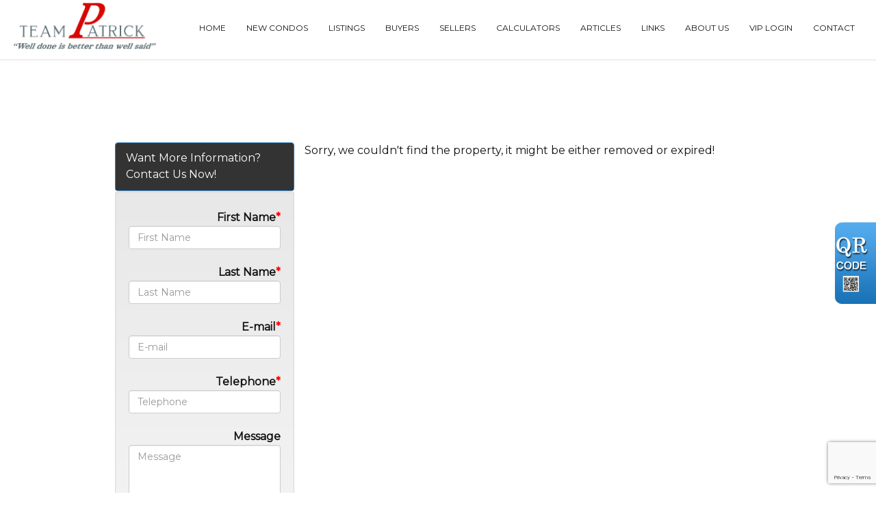

--- FILE ---
content_type: text/html; charset=utf-8
request_url: https://patrickqin.com/aprg/list/mypropdet.aspx?sid=101693&mls=W9034942&30-Drew-Brown-Blvd-Orangeville-Ontario-Canada-L9W6Z4-Orangeville
body_size: 8212
content:
<!DOCTYPE html>
<html>
<head><title>Patrick Qin | Sales Representative | Right At Home Realty Inc., Brokerage</title>
<meta http-equiv="X-UA-Compatible" content="IE=edge"><meta name="format-detection" content="telephone=no"><meta name="viewport" content="width=device-width, initial-scale=1.0"><!--[if lt IE 9]>
      <script src="https://oss.maxcdn.com/libs/html5shiv/3.7.0/html5shiv.js"></script>
      <script src="https://oss.maxcdn.com/libs/respond.js/1.4.2/respond.min.js"></script>
    <![endif]--><link href="/ts/univ/bootstrap.css" rel="stylesheet" type="text/css">
<link href="/ts/univ/bootstrap-theme.css" rel="stylesheet" type="text/css">
<link href="/ts/univ/style.css" rel="stylesheet" type="text/css">
<link href="/ts/univ/bus-desc/style.css" rel="stylesheet" type="text/css">
<link href="/ts/widget/listings/wproperty_std.css" rel="stylesheet" type="text/css"><link href="/ts/widget/frms/wcntactslimfrm_gray2.css" rel="stylesheet" type="text/css"><link rel='stylesheet' href='/eadf26jst/1003/101693/banner.css' type='text/css'><style>
            #qrCodeBG{background:#000;position:fixed;z-index:1000;width:100%;height:100%;left:0;top:0;filter:alpha(opacity=60);-moz-opacity:0.6;opacity:0.6}
            #qrCodePanel{text-align:center;position:relative;background:#fff;width:580px;height:320px;padding:20px 10px;left:35%;top:25%;position:fixed;z-index:1002;border-radius:15px;}
            #qrCodePanel h2{font-size:16px;color:#000;font-weight:bold;}
            #qrCodeFrame{height:250px;}
            </style><link rel="shortcut icon" href="/eadf26jst/1003/101693/favicon.ico">
<META NAME="DESCRIPTION" CONTENT="This site provides real estate listings, real estate homes for sale, tips on buying and selling a home, mortgage calculator, real estate information, listings for sale, properties for sale, mls real estate, home evaluation services, real estate evaluations and home improvement tips">
<META NAME="KEYWORDS" CONTENT="Toronto Real Estate, Real Estate Agent, New Condo Project, Investment, Business, Commercial, Property, Buy House, Sell House, North York, Markham, Toronto, Scarborough,richmond hill, Luxury House, Detached House, Semi-Detached, Townhouse, Condo, Free Home Evaluation ">
<meta http-equiv="CACHE-CONTROL" content="NO-CACHE">
<meta http-equiv="PRAGMA" content="NO-CACHE">
<meta http-equiv="EXPIRES" content="Mon, 22 Jul 2002 11:12:01 GMT">
<meta name="vs_defaultClientScript" content="JavaScript">
<script src="/script/skmMenu.js" type="text/javascript"></script><!-- Google Tag Manager -->
<script>(function(w,d,s,l,i){w[l]=w[l]||[];w[l].push({'gtm.start':
new Date().getTime(),event:'gtm.js'});var f=d.getElementsByTagName(s)[0],
j=d.createElement(s),dl=l!='dataLayer'?'&l='+l:'';j.async=true;j.src=
'//www.googletagmanager.com/gtm.js?id='+i+dl;f.parentNode.insertBefore(j,f);
})(window,document,'script','dataLayer','GTM-MPVVCSH');</script>
<!-- End Google Tag Manager -->
<script type="text/javascript" src="https://ajax.aspnetcdn.com/ajax/jQuery/jquery-1.10.2.min.js"></script><script type="text/javascript">

  var _gaq = _gaq || [];
  _gaq.push(['_setAccount', 'UA-122924662-1']);
  _gaq.push(['_setDomainName', 'none']);
  _gaq.push(['_setAllowLinker', true]);
  _gaq.push(['_trackPageview']);

  (function() {
    var ga = document.createElement('script'); ga.type = 'text/javascript'; ga.async = true;
    ga.src = ('https:' == document.location.protocol ? 'https://ssl' : 'http://www') + '.google-analytics.com/ga.js';
    var s = document.getElementsByTagName('script')[0]; s.parentNode.insertBefore(ga, s);
  })();

</script>
</head>
<body MS_POSITIONING="GridLayout" ><!-- Google Tag Manager (noscript) -->
<noscript><iframe src="https://www.googletagmanager.com/ns.html?id="GTM-MPVVCSH"
height="0" width="0" style="display:none;visibility:hidden"></iframe></noscript>
<!-- End Google Tag Manager (noscript) -->
<!--content header-->


<header id="header">
        <div class="banner banner-default clearfix">
            <div class="banner-heading">
                <div class="banner-heading-container">
                    <div id="widgetzone_wzoneUniv_Header_Brand" class="banner-brand"><div id="wzoneUniv_Header_Brand_wembedinheader_0" data-widget class="widget" style=""><div class="widgetcontent"></div></div></div>
                    
                </div>
            </div>
            <div class="banner-body" data-spy="affix" data-offset-top="170">
                <div class="banner-body-container">
                    <nav class="navbar navbar-default navbar-top " role="navigation">
                        <div class="navbar-header">
                            <button type="button" class="navbar-toggle collapsed" data-toggle="collapse" data-target="#navbar-collapse-top">
                                <span class="sr-only">Menu</span>
                                <span class="icon-bar"></span>
                                <span class="icon-bar"></span>
                                <span class="icon-bar"></span>
                            </button>
                        </div>
                         <div id="widgetzone_wzoneUniv_Header_Logo"><div class='nav_logo'><p><img src="/eadf26jst/1003/101693/articleimgs/updated_logo_small.png" alt="updated_logo.png" /></p>
</div>
</div>
                        <div class="collapse navbar-collapse" id="navbar-collapse-top">
                            
  <ul class="nav navbar-nav"><li class="first"><a href="/aprg/home.aspx?sid=101693" target="_self">Home</a></li><li><a href="/aprg/newproject/newprojects.aspx?sid=101693" target="_self">New Condos</a></li><li class="dropdown"><a href="#" class="dropdown-toggle" data-toggle="dropdown">Listings</a><ul class="dropdown-menu"><li><a href="/aprg/list/featurepropstbl.aspx?sid=101693" target="_self">Sold Listings</a></li><li><a href="/aprg/list/srchprops.aspx?sid=101693&amp;tid=913&amp;ht=t&amp;hp=t" target="_self">My Own Listings</a></li><li><a href="/aprg/list/mylistingsp.aspx?sid=101693" target="_self">My Office Listings</a></li><li><a href="/aprg/list/mapsearch.aspx?sid=101693" target="_blank">Map Search</a></li></ul></li><li class="dropdown"><a href="#" class="dropdown-toggle" data-toggle="dropdown">Buyers</a><ul class="dropdown-menu"><li><a href="/aprg/list/alertreg.aspx?sid=101693&amp;f=1" target="_blank">Find Dream Home</a></li><li><a href="/aprg/list/mapsearch.aspx?sid=101693" target="_self">Search Listing</a></li><li><a href="/aprg/publicInfo/publicInfoList.aspx?sid=101693&amp;infocat=BUYER" target="_self">Buyer Information</a></li><li><a href="/aprg/subscribe.aspx?sid=101693" target="_self">Subscribe Newsletter</a></li></ul></li><li class="dropdown"><a href="#" class="dropdown-toggle" data-toggle="dropdown">Sellers</a><ul class="dropdown-menu"><li><a href="/aprg/publicInfo/publicInfoList.aspx?sid=101693&amp;infocat=SELLER" target="_self">Seller information</a></li><li><a href="/aprg/sellers/evaluation.aspx?sid=101693" target="_self">Free Evaluation</a></li><li><a href="/aprg/list/alertreg.aspx?sid=101693&amp;f=2" target="_blank">Neighborhood Sold Report</a></li></ul></li><li class="dropdown"><a href="#" class="dropdown-toggle" data-toggle="dropdown">Calculators</a><ul class="dropdown-menu"><li><a href="/aprg/list/mortcal.aspx?sid=101693" target="_blank">Mortgage Calculator</a></li><li><a href="/aprg/list/mortborw.aspx?sid=101693" target="_blank">Mortgage Affordability Calculator</a></li><li><a href="/aprg/list/insurcal.aspx?sid=101693" target="_blank">Mortgage Insurance Calculator</a></li><li><a href="/aprg/list/lttcal.aspx?sid=101693" target="_blank">Land Transfer Tax Calculator</a></li></ul></li><li><a href="/aprg/article/articlelistprops.aspx?sid=101693" target="_self">Articles</a></li><li class="dropdown"><a href="#" class="dropdown-toggle" data-toggle="dropdown">Links</a><ul class="dropdown-menu"><li><a href="/aprg/link/linkprops.aspx?sid=101693" target="_self">Useful Links</a></li><li><a href="/aprg/custpage/pages.aspx?sid=101693" target="_self">Site Documents</a></li></ul></li><li class="dropdown"><a href="#" class="dropdown-toggle" data-toggle="dropdown">About Us</a><ul class="dropdown-menu"><li><a href="/aprg/aboutus.aspx?sid=101693" target="_self">About Us</a></li><li><a href="/aprg/Testimonial/testimoniallistprops.aspx?sid=101693" target="_self">Testimonials</a></li></ul></li><li><a href="/mng/client/login?sid=101693" target="_self">VIP Login</a></li><li class="last"><a href="/aprg/contact.aspx?sid=101693" target="_self">Contact</a></li></ul>
                        </div>
                        
                    </nav>
                </div>
            </div>
        </div>
    </header>
    <main>
    <div class="container">
   
             
<!--content body-->
<form name="frmMyListingProp" method="post" action="./mypropdet.aspx?sid=101693&amp;mls=W9034942&amp;30-Drew-Brown-Blvd-Orangeville-Ontario-Canada-L9W6Z4-Orangeville" onsubmit="javascript:return WebForm_OnSubmit();" id="frmMyListingProp">
<div>
<input type="hidden" name="__EVENTTARGET" id="__EVENTTARGET" value="" />
<input type="hidden" name="__EVENTARGUMENT" id="__EVENTARGUMENT" value="" />
<input type="hidden" name="__VIEWSTATE" id="__VIEWSTATE" value="/wEPDwUKMTEzNTQ3MDEwNmRk+Vu0VfK8uutv2uvjn68ETNI1zYM=" />
</div>

<script type="text/javascript">
//<![CDATA[
var theForm = document.forms['frmMyListingProp'];
if (!theForm) {
    theForm = document.frmMyListingProp;
}
function __doPostBack(eventTarget, eventArgument) {
    if (!theForm.onsubmit || (theForm.onsubmit() != false)) {
        theForm.__EVENTTARGET.value = eventTarget;
        theForm.__EVENTARGUMENT.value = eventArgument;
        theForm.submit();
    }
}
//]]>
</script>


<script src="/WebResource.axd?d=VjwlIqi7esLpp02YYsQj5vb-ws10arl6pmfvuDlShTmJbrmWkcW18HyiP3-g-C-LQYtRUtI3jRQJzNQDP9R9W4KxTF41&amp;t=638901392248157332" type="text/javascript"></script>


<script src="/WebResource.axd?d=7rTH-dYi0rkh8uWQH8X-YzzQhEvUnSUADtNDR37yOZDnPEiho3IlvDpJ8ySnjsIDic_RaYu7GOFHU-hJXKPANFoyJ3hC7kha6Skq9WxbiaIGYF0J0&amp;t=638901392248157332" type="text/javascript"></script><script language="javascript" src="/script/InputValidation.js"></script><script>
$(document).ready(function(){
        $.getScript("https://www.google.com/recaptcha/api.js?render=6Ld3FbMUAAAAACKd2QaCSFtuK4VI6OCIRVyd9Jgw", function(data, textStatus, jqxhr) {});
});
function reCapVal(valReCap, postbackOptions){
    if(valReCap.tkInd)
        return true;
    grecaptcha.ready(function () {
            grecaptcha.execute('6Ld3FbMUAAAAACKd2QaCSFtuK4VI6OCIRVyd9Jgw', { action: valReCap.action })
                .then(function (token) {
                    valReCap.tkInd = true;
                    document.getElementById(valReCap.tkF).value = token;                                
                    WebForm_DoPostBackWithOptions(postbackOptions);
                    }, function(err){
                        console.log('Specious request was detected.');
                    })
    });
    return false;
}
function reCapObj(actionName, tkField){
    this.action = actionName;
    this.tkF = tkField;
    this.tkInd = false;
}
</script><script>
var vgContactwzoneAPRG_lstMyPropDete_R_wcntactslimfrm_resp_1_reCapt = new reCapObj('HomePage','wzoneAPRG_lstMyPropDete_R_wcntactslimfrm_resp_1_ReC');
function vgContactwzoneAPRG_lstMyPropDete_R_wcntactslimfrm_resp_1_ReCapthaOnSubmit(event) {
    let pbOptions =  new WebForm_PostBackOptions("wzoneAPRG_lstMyPropDete_R_wcntactslimfrm_resp_1$btnSubmit", "", true, "vgContactwzoneAPRG_lstMyPropDete_R_wcntactslimfrm_resp_1", "", false, true);
    return reCapVal(vgContactwzoneAPRG_lstMyPropDete_R_wcntactslimfrm_resp_1_reCapt, pbOptions);
} 
</script>
<script type="text/javascript">
//<![CDATA[
function WebForm_OnSubmit() {
if (typeof(ValidatorOnSubmit) == "function" && ValidatorOnSubmit() == false) return false;return ValidatorOnSubmit();
return true;
}
//]]>
</script>

<div>

	<input type="hidden" name="__VIEWSTATEGENERATOR" id="__VIEWSTATEGENERATOR" value="5B230C92" />
	<input type="hidden" name="__EVENTVALIDATION" id="__EVENTVALIDATION" value="/wEdAAgA1ci6fdyXU+xK31N4pYDWe6Ldqo04LszkyHk+nU/zD/li+PDbg961UM1U5obkna4NsUYyvKi4UbJnKPLv1vKUL5iq9EP7gvB3ZXRRRC9EhDGeSz9u5pqh/NOATy3dYln8OfSnnfYnbHoOvSKcibbdJnRe+qBz7OOiyGgE5+M7kBuqQ9tAHjldO32gMvBcOB8XdOw/" />
</div>    
    

<section id="pgAprg_lstMyPropDete_Sec2" class="pg-section">
<div class="container clearfix" >
    <div class="row">
    Sorry, we couldn't find the property, it might be either removed or expired!
     
    <div id="widgetzone_wzoneAPRG_lstMyPropDete_R" class="col-sm-12 col-md-3 col-md-offset-1"><div id="wzoneAPRG_lstMyPropDete_R_wagentsbyprop_0" data-widget class="widget" style=""><div class="widgetcontent"><div id="wzoneAPRG_lstMyPropDete_R_wagentsbyprop_0_divAgent" style="clear:both; text-align:left;"></div>
</div></div><div id="wzoneAPRG_lstMyPropDete_R_wcntactslimfrm_resp_1" data-widget class="widget" style=""><div class="widgetcontent"><div class="panel panel-primary" style="margin-bottom:0;"><div class="panel-heading">Want More Information? Contact Us Now!</div></div>
<div class="formy well">
    <div class="form-horizontal form" role="form">
        <div class="form-group required">
            <label class="col-lg-12 control-label text-left">First Name</label>
            <div class="col-xs-12">
                <input name="wzoneAPRG_lstMyPropDete_R_wcntactslimfrm_resp_1$txtFN" type="text" maxlength="50" id="wzoneAPRG_lstMyPropDete_R_wcntactslimfrm_resp_1_txtFN" class="form-control" placeholder="First Name" /><span id="wzoneAPRG_lstMyPropDete_R_wcntactslimfrm_resp_1_valFN" controltovalidate="wzoneAPRG_lstMyPropDete_R_wcntactslimfrm_resp_1_txtFN" fieldname="First Name" FieldRequired="True" ExclScript="True" ExclHtmlTag="True" evalfuns="FieldRequired,ExclScript,ExclHtmlTag," style="color:Red;visibility:hidden;"></span>
            </div>
        </div>
        <div class="form-group required">
            <label class="col-lg-12 control-label text-left">Last Name</label>
            <div class="col-xs-12">
                <input name="wzoneAPRG_lstMyPropDete_R_wcntactslimfrm_resp_1$txtLN" type="text" maxlength="50" id="wzoneAPRG_lstMyPropDete_R_wcntactslimfrm_resp_1_txtLN" class="form-control" placeholder="Last Name" /><span id="wzoneAPRG_lstMyPropDete_R_wcntactslimfrm_resp_1_valLN" controltovalidate="wzoneAPRG_lstMyPropDete_R_wcntactslimfrm_resp_1_txtLN" fieldname="Last Name" FieldRequired="True" ExclScript="True" ExclHtmlTag="True" evalfuns="FieldRequired,ExclScript,ExclHtmlTag," style="color:Red;visibility:hidden;"></span>
            </div>
        </div>
        <div id="wzoneAPRG_lstMyPropDete_R_wcntactslimfrm_resp_1_grpEmail" class="form-group required">
            <label class="col-lg-12 control-label text-left">E-mail</label>
            <div class="col-xs-12">
                <input name="wzoneAPRG_lstMyPropDete_R_wcntactslimfrm_resp_1$txtEmail" type="text" maxlength="200" id="wzoneAPRG_lstMyPropDete_R_wcntactslimfrm_resp_1_txtEmail" class="form-control" placeholder="E-mail" /><span id="wzoneAPRG_lstMyPropDete_R_wcntactslimfrm_resp_1_valEmail" controltovalidate="wzoneAPRG_lstMyPropDete_R_wcntactslimfrm_resp_1_txtEmail" fieldname="E-mail" FieldRequired="True" EmailRequired="True" evalfuns="FieldRequired,EmailRequired," style="color:Red;visibility:hidden;"></span>
            </div>
        </div>
        <div id="wzoneAPRG_lstMyPropDete_R_wcntactslimfrm_resp_1_grpPhone" class="form-group required">
            <label class="col-lg-12 control-label text-left">Telephone</label>
            <div class="col-xs-12">
                <input name="wzoneAPRG_lstMyPropDete_R_wcntactslimfrm_resp_1$txtPhone" type="text" maxlength="50" id="wzoneAPRG_lstMyPropDete_R_wcntactslimfrm_resp_1_txtPhone" class="form-control " placeholder="Telephone" /><span id="wzoneAPRG_lstMyPropDete_R_wcntactslimfrm_resp_1_valPhone" controltovalidate="wzoneAPRG_lstMyPropDete_R_wcntactslimfrm_resp_1_txtPhone" fieldname="Telephone" FieldRequired="True" PhoneRequired="True" evalfuns="FieldRequired,PhoneRequired," style="color:Red;visibility:hidden;"></span>
            </div>
        </div>
        
        
        
        
        
        
        
        
        <div class="form-group">
            <label class="col-lg-12 control-label text-left">Message</label>
            <div class="col-xs-12">
                <textarea name="wzoneAPRG_lstMyPropDete_R_wcntactslimfrm_resp_1$txtComment" rows="5" cols="20" id="wzoneAPRG_lstMyPropDete_R_wcntactslimfrm_resp_1_txtComment" class="form-control" placeholder="Message">
</textarea><span id="wzoneAPRG_lstMyPropDete_R_wcntactslimfrm_resp_1_valComment" controltovalidate="wzoneAPRG_lstMyPropDete_R_wcntactslimfrm_resp_1_txtComment" fieldname="Message" ExclScript="True" ExclHtmlTag="True" FieldMaxLength="2000" evalfuns="ExclScript,ExclHtmlTag,MaxLengthCheck," style="color:Red;visibility:hidden;"></span>
            </div>
        </div>

        
        
        
        <div class="form-group">
            <div class="col-lg-offset-2 col-lg-6">
                  <input type="hidden" name="wzoneAPRG_lstMyPropDete_R_wcntactslimfrm_resp_1$ReC" id="wzoneAPRG_lstMyPropDete_R_wcntactslimfrm_resp_1_ReC" />
                <input type="submit" name="wzoneAPRG_lstMyPropDete_R_wcntactslimfrm_resp_1$btnSubmit" value="Submit" onclick="if(!vgContactwzoneAPRG_lstMyPropDete_R_wcntactslimfrm_resp_1_ReCapthaOnSubmit(event)) return false;WebForm_DoPostBackWithOptions(new WebForm_PostBackOptions(&quot;wzoneAPRG_lstMyPropDete_R_wcntactslimfrm_resp_1$btnSubmit&quot;, &quot;&quot;, true, &quot;vgContactwzoneAPRG_lstMyPropDete_R_wcntactslimfrm_resp_1&quot;, &quot;&quot;, false, false))" id="wzoneAPRG_lstMyPropDete_R_wcntactslimfrm_resp_1_btnSubmit" class="btn btn-sm btn-default" />
            </div>
        </div>
    </div>
</div>


</div></div></div>
    </div>
</div>
</section>


<script type="text/javascript">
//<![CDATA[
var Page_Validators =  new Array(document.getElementById("wzoneAPRG_lstMyPropDete_R_wcntactslimfrm_resp_1_valFN"), document.getElementById("wzoneAPRG_lstMyPropDete_R_wcntactslimfrm_resp_1_valLN"), document.getElementById("wzoneAPRG_lstMyPropDete_R_wcntactslimfrm_resp_1_valEmail"), document.getElementById("wzoneAPRG_lstMyPropDete_R_wcntactslimfrm_resp_1_valPhone"), document.getElementById("wzoneAPRG_lstMyPropDete_R_wcntactslimfrm_resp_1_valComment"));
//]]>
</script>

<script type="text/javascript">
//<![CDATA[
var wzoneAPRG_lstMyPropDete_R_wcntactslimfrm_resp_1_valFN = document.all ? document.all["wzoneAPRG_lstMyPropDete_R_wcntactslimfrm_resp_1_valFN"] : document.getElementById("wzoneAPRG_lstMyPropDete_R_wcntactslimfrm_resp_1_valFN");
wzoneAPRG_lstMyPropDete_R_wcntactslimfrm_resp_1_valFN.controltovalidate = "wzoneAPRG_lstMyPropDete_R_wcntactslimfrm_resp_1_txtFN";
wzoneAPRG_lstMyPropDete_R_wcntactslimfrm_resp_1_valFN.validationGroup = "vgContactwzoneAPRG_lstMyPropDete_R_wcntactslimfrm_resp_1";
var wzoneAPRG_lstMyPropDete_R_wcntactslimfrm_resp_1_valLN = document.all ? document.all["wzoneAPRG_lstMyPropDete_R_wcntactslimfrm_resp_1_valLN"] : document.getElementById("wzoneAPRG_lstMyPropDete_R_wcntactslimfrm_resp_1_valLN");
wzoneAPRG_lstMyPropDete_R_wcntactslimfrm_resp_1_valLN.controltovalidate = "wzoneAPRG_lstMyPropDete_R_wcntactslimfrm_resp_1_txtLN";
wzoneAPRG_lstMyPropDete_R_wcntactslimfrm_resp_1_valLN.validationGroup = "vgContactwzoneAPRG_lstMyPropDete_R_wcntactslimfrm_resp_1";
var wzoneAPRG_lstMyPropDete_R_wcntactslimfrm_resp_1_valEmail = document.all ? document.all["wzoneAPRG_lstMyPropDete_R_wcntactslimfrm_resp_1_valEmail"] : document.getElementById("wzoneAPRG_lstMyPropDete_R_wcntactslimfrm_resp_1_valEmail");
wzoneAPRG_lstMyPropDete_R_wcntactslimfrm_resp_1_valEmail.controltovalidate = "wzoneAPRG_lstMyPropDete_R_wcntactslimfrm_resp_1_txtEmail";
wzoneAPRG_lstMyPropDete_R_wcntactslimfrm_resp_1_valEmail.validationGroup = "vgContactwzoneAPRG_lstMyPropDete_R_wcntactslimfrm_resp_1";
var wzoneAPRG_lstMyPropDete_R_wcntactslimfrm_resp_1_valPhone = document.all ? document.all["wzoneAPRG_lstMyPropDete_R_wcntactslimfrm_resp_1_valPhone"] : document.getElementById("wzoneAPRG_lstMyPropDete_R_wcntactslimfrm_resp_1_valPhone");
wzoneAPRG_lstMyPropDete_R_wcntactslimfrm_resp_1_valPhone.controltovalidate = "wzoneAPRG_lstMyPropDete_R_wcntactslimfrm_resp_1_txtPhone";
wzoneAPRG_lstMyPropDete_R_wcntactslimfrm_resp_1_valPhone.validationGroup = "vgContactwzoneAPRG_lstMyPropDete_R_wcntactslimfrm_resp_1";
var wzoneAPRG_lstMyPropDete_R_wcntactslimfrm_resp_1_valComment = document.all ? document.all["wzoneAPRG_lstMyPropDete_R_wcntactslimfrm_resp_1_valComment"] : document.getElementById("wzoneAPRG_lstMyPropDete_R_wcntactslimfrm_resp_1_valComment");
wzoneAPRG_lstMyPropDete_R_wcntactslimfrm_resp_1_valComment.controltovalidate = "wzoneAPRG_lstMyPropDete_R_wcntactslimfrm_resp_1_txtComment";
wzoneAPRG_lstMyPropDete_R_wcntactslimfrm_resp_1_valComment.validationGroup = "vgContactwzoneAPRG_lstMyPropDete_R_wcntactslimfrm_resp_1";
//]]>
</script>


<script type="text/javascript">
//<![CDATA[

var Page_ValidationActive = false;
if (typeof(ValidatorOnLoad) == "function") {
    ValidatorOnLoad();
}

function ValidatorOnSubmit() {
    if (Page_ValidationActive) {
        return ValidatorCommonOnSubmit();
    }
    else {
        return true;
    }
}
        //]]>
</script>

														<script language="javascript">
														<!--
														var Page_ValidationActive = false;
														if (typeof(Page_InputValidationVer) == "undefined")
															alert("Validation script is missing '/script/InputValidation.js'");
														else if(Page_InputValidationVer!=1)
															alert("This page uses an incorrect version of InputValidation.js.");
														else
															ValidatorOnLoad();

														function ValidatorOnSubmit() {
															if (Page_ValidationActive) {
																return ValidatorCommonOnSubmit();
															}
														}

														// -->
														</script></form>
<div class='qrcodeshare' style='position:fixed;top:45%;right:0px;width:60px;'><img style='cursor: pointer;' src='/image/imglib/qrcode.png' onclick='javascript:showQRCode();' ></div>
<script type="text/javascript"> 

    function showQRCode(){
      if(!document.getElementById('qrCodeBox')){
        var layer = document.createElement('div');
        layer.id='qrCodeBox';
        
        var html='';
        html+='<div id="qrCodeBG" onclick="hideQRCode();">';
        html+='</div>';        
        html+='<div id="qrCodePanel"><h2>Scan QR codes with your smartphone QR Code Reader</h2>';
        html+='<div id="qrCodeLoading" style="position:absolute;top:140px;left:48%;width:30px;height:30px;"><img src="/image/icons/progress.gif" alt="" /></div>';
        html+='<div id="qrCodeFrame">';
        html+='<iframe onload="hideQRCodeLoading();" width="100%" height="100%" frameBorder="0" scrolling="no"  src="/aprg/qrcode.aspx?sid=101693&qrl=%2faprg%2flist%2fmypropdet.aspx%3fsid%3d101693%26mls%3dW9034942%2630-Drew-Brown-Blvd-Orangeville-Ontario-Canada-L9W6Z4-Orangeville" />';
        html+='</div>';        
        html+='</div>';
        
        layer.innerHTML = html;
        document.body.appendChild(layer);
      }else{
        jQuery('#qrCodeBox').css("display","inline");
      }
    }
    
    function hideQRCode(){
    	jQuery("#qrCodeBox").css("display","none");
    }
    function hideQRCodeLoading() { 
            document.getElementById('qrCodeLoading').style.display = 'none'; 
            jQuery('#qrCodeFrame').show(); 
        } 

  </script>
<!--content tail-->
<link href="/ts/widget/agentprofile/woffice_std.css" rel="stylesheet" type="text/css">
</div>
</main>
<footer>
        <div class="container clearfix">
            <div class="row">
               <div id="widgetzone_wzoneUniv_Footer_L" class="col-sm-4 text-center vert-offset-bottom-2"><div id="wzoneUniv_Footer_L_wagentphoto_0" data-widget class="agentphoto" style=""><div class="widgetcontent"><img src="/data/1001799_Photo.jpg" id="wzoneUniv_Footer_L_wagentphoto_0_imgPhoto" Width="182px" Height="200px" /></div></div></div> 
               <div id="widgetzone_wzoneUniv_Footer_C" class="col-sm-4"><div id="wzoneUniv_Footer_C_wagentinfo_0" data-widget class="agent vert-offset-top-2 vert-offset-bottom-2" style=""><div class="widgetcontent"><span class='name'>Team Patrick</span><span class='title'>Well done is better than well said!</span><span class='directphone'>Direct: 416-919-0027</span><span class='busphone'>Bus: 905-565-9200</span><span class='email'>E-mail: hello@patrickqin.com</span></div></div></div> 
               <div id="widgetzone_wzoneUniv_Footer_R" class="col-xs-10 col-xs-offset-1 col-sm-offset-0 col-sm-4"><div id="wzoneUniv_Footer_R_woffice_1" data-widget class=" wofficestd" style=""><div class="widgetcontent"><div id="wzoneUniv_Footer_R_woffice_1_divLogo" class="logo"><img src="/eadf26jst/1003/101693/101693office_logo.png" style="width:200px;height:152px;" /></div>
<div id="wzoneUniv_Footer_R_woffice_1_divBrokerage" class="brokerage"><div class="name">Right At Home Realty, Brokerage<sup>*</sup></div><div class="oinfo">480 Eglinton Ave West #30<br />  &nbsp;</div><div class="ocontact"><nobr>Telephone: 905-565-9200</nobr><br /><nobr>Fax: 905-565-6677</nobr><br /></div></div></div></div></div> 
            </div>
            <div class="copyright center" id="divtail">
     <div id="widgetzone_wzoneUniv_B" class="zonebtm"><div id="wzoneUniv_B_wrealtorclaimer_0" data-widget class="small vert-offset-top-9" style=""><div class="widgetcontent">
<p class="small">
    The trademarks MLS<sup>&reg;</sup>, Multiple Listing Service<sup>&reg;</sup> and the associated logos are owned by The Canadian Real Estate Association (CREA) and identify the quality of services provided by real estate professionals who are members of CREA. Used under license. The trademarks REALTOR<sup>&reg;</sup>, REALTORS<sup>&reg;</sup>, and the REALTOR<sup>&reg;</sup> logo are controlled by The Canadian Real Estate Association (CREA) and identify real estate professionals who are members of CREA.
</p>
</div></div><div id="wzoneUniv_B_wembed_1" data-widget class="widget" style=""><div class="widgetcontent"><!-- Start of HubSpot Embed Code -->
<script type="text/javascript" id="hs-script-loader" async defer src="//js.hs-scripts.com/4208950.js"></script>
<!-- End of HubSpot Embed Code --></div></div></div>
     
    <div class="links"><a href='/aprg/admin/login.aspx?sid=101693'>Log in</a> | <a href="/privacypolicy.aspx?sid=101693" id="lnkPrivatePolicy" target="_blank">Privacy Policy</a></div>
    <div class="brokerage notranslate"><p>Right At Home Realty, Brokerage, Independently Owned &amp; Operated</p></div>
    <div class="eziagent"><a href="http://www.eziagent.com" target="_blank"><img src="/image/eziagent.png" style="border-style:none;"></a></div>
    
 </div>
        </div>
    </footer>

<script src="/script/bus/jquery-migrate-1.2.1.min.js"></script>
<script src="/includes/bootstrap/v3.7/js/bootstrap.min.js"></script>
 
<script type="text/javascript">
      document.body.scrollTop = document.documentElement.scrollTop = 0;
</script>
</body></html>

--- FILE ---
content_type: text/html; charset=utf-8
request_url: https://www.google.com/recaptcha/api2/anchor?ar=1&k=6Ld3FbMUAAAAACKd2QaCSFtuK4VI6OCIRVyd9Jgw&co=aHR0cHM6Ly9wYXRyaWNrcWluLmNvbTo0NDM.&hl=en&v=PoyoqOPhxBO7pBk68S4YbpHZ&size=invisible&anchor-ms=20000&execute-ms=30000&cb=5rddc8iyi7n
body_size: 48865
content:
<!DOCTYPE HTML><html dir="ltr" lang="en"><head><meta http-equiv="Content-Type" content="text/html; charset=UTF-8">
<meta http-equiv="X-UA-Compatible" content="IE=edge">
<title>reCAPTCHA</title>
<style type="text/css">
/* cyrillic-ext */
@font-face {
  font-family: 'Roboto';
  font-style: normal;
  font-weight: 400;
  font-stretch: 100%;
  src: url(//fonts.gstatic.com/s/roboto/v48/KFO7CnqEu92Fr1ME7kSn66aGLdTylUAMa3GUBHMdazTgWw.woff2) format('woff2');
  unicode-range: U+0460-052F, U+1C80-1C8A, U+20B4, U+2DE0-2DFF, U+A640-A69F, U+FE2E-FE2F;
}
/* cyrillic */
@font-face {
  font-family: 'Roboto';
  font-style: normal;
  font-weight: 400;
  font-stretch: 100%;
  src: url(//fonts.gstatic.com/s/roboto/v48/KFO7CnqEu92Fr1ME7kSn66aGLdTylUAMa3iUBHMdazTgWw.woff2) format('woff2');
  unicode-range: U+0301, U+0400-045F, U+0490-0491, U+04B0-04B1, U+2116;
}
/* greek-ext */
@font-face {
  font-family: 'Roboto';
  font-style: normal;
  font-weight: 400;
  font-stretch: 100%;
  src: url(//fonts.gstatic.com/s/roboto/v48/KFO7CnqEu92Fr1ME7kSn66aGLdTylUAMa3CUBHMdazTgWw.woff2) format('woff2');
  unicode-range: U+1F00-1FFF;
}
/* greek */
@font-face {
  font-family: 'Roboto';
  font-style: normal;
  font-weight: 400;
  font-stretch: 100%;
  src: url(//fonts.gstatic.com/s/roboto/v48/KFO7CnqEu92Fr1ME7kSn66aGLdTylUAMa3-UBHMdazTgWw.woff2) format('woff2');
  unicode-range: U+0370-0377, U+037A-037F, U+0384-038A, U+038C, U+038E-03A1, U+03A3-03FF;
}
/* math */
@font-face {
  font-family: 'Roboto';
  font-style: normal;
  font-weight: 400;
  font-stretch: 100%;
  src: url(//fonts.gstatic.com/s/roboto/v48/KFO7CnqEu92Fr1ME7kSn66aGLdTylUAMawCUBHMdazTgWw.woff2) format('woff2');
  unicode-range: U+0302-0303, U+0305, U+0307-0308, U+0310, U+0312, U+0315, U+031A, U+0326-0327, U+032C, U+032F-0330, U+0332-0333, U+0338, U+033A, U+0346, U+034D, U+0391-03A1, U+03A3-03A9, U+03B1-03C9, U+03D1, U+03D5-03D6, U+03F0-03F1, U+03F4-03F5, U+2016-2017, U+2034-2038, U+203C, U+2040, U+2043, U+2047, U+2050, U+2057, U+205F, U+2070-2071, U+2074-208E, U+2090-209C, U+20D0-20DC, U+20E1, U+20E5-20EF, U+2100-2112, U+2114-2115, U+2117-2121, U+2123-214F, U+2190, U+2192, U+2194-21AE, U+21B0-21E5, U+21F1-21F2, U+21F4-2211, U+2213-2214, U+2216-22FF, U+2308-230B, U+2310, U+2319, U+231C-2321, U+2336-237A, U+237C, U+2395, U+239B-23B7, U+23D0, U+23DC-23E1, U+2474-2475, U+25AF, U+25B3, U+25B7, U+25BD, U+25C1, U+25CA, U+25CC, U+25FB, U+266D-266F, U+27C0-27FF, U+2900-2AFF, U+2B0E-2B11, U+2B30-2B4C, U+2BFE, U+3030, U+FF5B, U+FF5D, U+1D400-1D7FF, U+1EE00-1EEFF;
}
/* symbols */
@font-face {
  font-family: 'Roboto';
  font-style: normal;
  font-weight: 400;
  font-stretch: 100%;
  src: url(//fonts.gstatic.com/s/roboto/v48/KFO7CnqEu92Fr1ME7kSn66aGLdTylUAMaxKUBHMdazTgWw.woff2) format('woff2');
  unicode-range: U+0001-000C, U+000E-001F, U+007F-009F, U+20DD-20E0, U+20E2-20E4, U+2150-218F, U+2190, U+2192, U+2194-2199, U+21AF, U+21E6-21F0, U+21F3, U+2218-2219, U+2299, U+22C4-22C6, U+2300-243F, U+2440-244A, U+2460-24FF, U+25A0-27BF, U+2800-28FF, U+2921-2922, U+2981, U+29BF, U+29EB, U+2B00-2BFF, U+4DC0-4DFF, U+FFF9-FFFB, U+10140-1018E, U+10190-1019C, U+101A0, U+101D0-101FD, U+102E0-102FB, U+10E60-10E7E, U+1D2C0-1D2D3, U+1D2E0-1D37F, U+1F000-1F0FF, U+1F100-1F1AD, U+1F1E6-1F1FF, U+1F30D-1F30F, U+1F315, U+1F31C, U+1F31E, U+1F320-1F32C, U+1F336, U+1F378, U+1F37D, U+1F382, U+1F393-1F39F, U+1F3A7-1F3A8, U+1F3AC-1F3AF, U+1F3C2, U+1F3C4-1F3C6, U+1F3CA-1F3CE, U+1F3D4-1F3E0, U+1F3ED, U+1F3F1-1F3F3, U+1F3F5-1F3F7, U+1F408, U+1F415, U+1F41F, U+1F426, U+1F43F, U+1F441-1F442, U+1F444, U+1F446-1F449, U+1F44C-1F44E, U+1F453, U+1F46A, U+1F47D, U+1F4A3, U+1F4B0, U+1F4B3, U+1F4B9, U+1F4BB, U+1F4BF, U+1F4C8-1F4CB, U+1F4D6, U+1F4DA, U+1F4DF, U+1F4E3-1F4E6, U+1F4EA-1F4ED, U+1F4F7, U+1F4F9-1F4FB, U+1F4FD-1F4FE, U+1F503, U+1F507-1F50B, U+1F50D, U+1F512-1F513, U+1F53E-1F54A, U+1F54F-1F5FA, U+1F610, U+1F650-1F67F, U+1F687, U+1F68D, U+1F691, U+1F694, U+1F698, U+1F6AD, U+1F6B2, U+1F6B9-1F6BA, U+1F6BC, U+1F6C6-1F6CF, U+1F6D3-1F6D7, U+1F6E0-1F6EA, U+1F6F0-1F6F3, U+1F6F7-1F6FC, U+1F700-1F7FF, U+1F800-1F80B, U+1F810-1F847, U+1F850-1F859, U+1F860-1F887, U+1F890-1F8AD, U+1F8B0-1F8BB, U+1F8C0-1F8C1, U+1F900-1F90B, U+1F93B, U+1F946, U+1F984, U+1F996, U+1F9E9, U+1FA00-1FA6F, U+1FA70-1FA7C, U+1FA80-1FA89, U+1FA8F-1FAC6, U+1FACE-1FADC, U+1FADF-1FAE9, U+1FAF0-1FAF8, U+1FB00-1FBFF;
}
/* vietnamese */
@font-face {
  font-family: 'Roboto';
  font-style: normal;
  font-weight: 400;
  font-stretch: 100%;
  src: url(//fonts.gstatic.com/s/roboto/v48/KFO7CnqEu92Fr1ME7kSn66aGLdTylUAMa3OUBHMdazTgWw.woff2) format('woff2');
  unicode-range: U+0102-0103, U+0110-0111, U+0128-0129, U+0168-0169, U+01A0-01A1, U+01AF-01B0, U+0300-0301, U+0303-0304, U+0308-0309, U+0323, U+0329, U+1EA0-1EF9, U+20AB;
}
/* latin-ext */
@font-face {
  font-family: 'Roboto';
  font-style: normal;
  font-weight: 400;
  font-stretch: 100%;
  src: url(//fonts.gstatic.com/s/roboto/v48/KFO7CnqEu92Fr1ME7kSn66aGLdTylUAMa3KUBHMdazTgWw.woff2) format('woff2');
  unicode-range: U+0100-02BA, U+02BD-02C5, U+02C7-02CC, U+02CE-02D7, U+02DD-02FF, U+0304, U+0308, U+0329, U+1D00-1DBF, U+1E00-1E9F, U+1EF2-1EFF, U+2020, U+20A0-20AB, U+20AD-20C0, U+2113, U+2C60-2C7F, U+A720-A7FF;
}
/* latin */
@font-face {
  font-family: 'Roboto';
  font-style: normal;
  font-weight: 400;
  font-stretch: 100%;
  src: url(//fonts.gstatic.com/s/roboto/v48/KFO7CnqEu92Fr1ME7kSn66aGLdTylUAMa3yUBHMdazQ.woff2) format('woff2');
  unicode-range: U+0000-00FF, U+0131, U+0152-0153, U+02BB-02BC, U+02C6, U+02DA, U+02DC, U+0304, U+0308, U+0329, U+2000-206F, U+20AC, U+2122, U+2191, U+2193, U+2212, U+2215, U+FEFF, U+FFFD;
}
/* cyrillic-ext */
@font-face {
  font-family: 'Roboto';
  font-style: normal;
  font-weight: 500;
  font-stretch: 100%;
  src: url(//fonts.gstatic.com/s/roboto/v48/KFO7CnqEu92Fr1ME7kSn66aGLdTylUAMa3GUBHMdazTgWw.woff2) format('woff2');
  unicode-range: U+0460-052F, U+1C80-1C8A, U+20B4, U+2DE0-2DFF, U+A640-A69F, U+FE2E-FE2F;
}
/* cyrillic */
@font-face {
  font-family: 'Roboto';
  font-style: normal;
  font-weight: 500;
  font-stretch: 100%;
  src: url(//fonts.gstatic.com/s/roboto/v48/KFO7CnqEu92Fr1ME7kSn66aGLdTylUAMa3iUBHMdazTgWw.woff2) format('woff2');
  unicode-range: U+0301, U+0400-045F, U+0490-0491, U+04B0-04B1, U+2116;
}
/* greek-ext */
@font-face {
  font-family: 'Roboto';
  font-style: normal;
  font-weight: 500;
  font-stretch: 100%;
  src: url(//fonts.gstatic.com/s/roboto/v48/KFO7CnqEu92Fr1ME7kSn66aGLdTylUAMa3CUBHMdazTgWw.woff2) format('woff2');
  unicode-range: U+1F00-1FFF;
}
/* greek */
@font-face {
  font-family: 'Roboto';
  font-style: normal;
  font-weight: 500;
  font-stretch: 100%;
  src: url(//fonts.gstatic.com/s/roboto/v48/KFO7CnqEu92Fr1ME7kSn66aGLdTylUAMa3-UBHMdazTgWw.woff2) format('woff2');
  unicode-range: U+0370-0377, U+037A-037F, U+0384-038A, U+038C, U+038E-03A1, U+03A3-03FF;
}
/* math */
@font-face {
  font-family: 'Roboto';
  font-style: normal;
  font-weight: 500;
  font-stretch: 100%;
  src: url(//fonts.gstatic.com/s/roboto/v48/KFO7CnqEu92Fr1ME7kSn66aGLdTylUAMawCUBHMdazTgWw.woff2) format('woff2');
  unicode-range: U+0302-0303, U+0305, U+0307-0308, U+0310, U+0312, U+0315, U+031A, U+0326-0327, U+032C, U+032F-0330, U+0332-0333, U+0338, U+033A, U+0346, U+034D, U+0391-03A1, U+03A3-03A9, U+03B1-03C9, U+03D1, U+03D5-03D6, U+03F0-03F1, U+03F4-03F5, U+2016-2017, U+2034-2038, U+203C, U+2040, U+2043, U+2047, U+2050, U+2057, U+205F, U+2070-2071, U+2074-208E, U+2090-209C, U+20D0-20DC, U+20E1, U+20E5-20EF, U+2100-2112, U+2114-2115, U+2117-2121, U+2123-214F, U+2190, U+2192, U+2194-21AE, U+21B0-21E5, U+21F1-21F2, U+21F4-2211, U+2213-2214, U+2216-22FF, U+2308-230B, U+2310, U+2319, U+231C-2321, U+2336-237A, U+237C, U+2395, U+239B-23B7, U+23D0, U+23DC-23E1, U+2474-2475, U+25AF, U+25B3, U+25B7, U+25BD, U+25C1, U+25CA, U+25CC, U+25FB, U+266D-266F, U+27C0-27FF, U+2900-2AFF, U+2B0E-2B11, U+2B30-2B4C, U+2BFE, U+3030, U+FF5B, U+FF5D, U+1D400-1D7FF, U+1EE00-1EEFF;
}
/* symbols */
@font-face {
  font-family: 'Roboto';
  font-style: normal;
  font-weight: 500;
  font-stretch: 100%;
  src: url(//fonts.gstatic.com/s/roboto/v48/KFO7CnqEu92Fr1ME7kSn66aGLdTylUAMaxKUBHMdazTgWw.woff2) format('woff2');
  unicode-range: U+0001-000C, U+000E-001F, U+007F-009F, U+20DD-20E0, U+20E2-20E4, U+2150-218F, U+2190, U+2192, U+2194-2199, U+21AF, U+21E6-21F0, U+21F3, U+2218-2219, U+2299, U+22C4-22C6, U+2300-243F, U+2440-244A, U+2460-24FF, U+25A0-27BF, U+2800-28FF, U+2921-2922, U+2981, U+29BF, U+29EB, U+2B00-2BFF, U+4DC0-4DFF, U+FFF9-FFFB, U+10140-1018E, U+10190-1019C, U+101A0, U+101D0-101FD, U+102E0-102FB, U+10E60-10E7E, U+1D2C0-1D2D3, U+1D2E0-1D37F, U+1F000-1F0FF, U+1F100-1F1AD, U+1F1E6-1F1FF, U+1F30D-1F30F, U+1F315, U+1F31C, U+1F31E, U+1F320-1F32C, U+1F336, U+1F378, U+1F37D, U+1F382, U+1F393-1F39F, U+1F3A7-1F3A8, U+1F3AC-1F3AF, U+1F3C2, U+1F3C4-1F3C6, U+1F3CA-1F3CE, U+1F3D4-1F3E0, U+1F3ED, U+1F3F1-1F3F3, U+1F3F5-1F3F7, U+1F408, U+1F415, U+1F41F, U+1F426, U+1F43F, U+1F441-1F442, U+1F444, U+1F446-1F449, U+1F44C-1F44E, U+1F453, U+1F46A, U+1F47D, U+1F4A3, U+1F4B0, U+1F4B3, U+1F4B9, U+1F4BB, U+1F4BF, U+1F4C8-1F4CB, U+1F4D6, U+1F4DA, U+1F4DF, U+1F4E3-1F4E6, U+1F4EA-1F4ED, U+1F4F7, U+1F4F9-1F4FB, U+1F4FD-1F4FE, U+1F503, U+1F507-1F50B, U+1F50D, U+1F512-1F513, U+1F53E-1F54A, U+1F54F-1F5FA, U+1F610, U+1F650-1F67F, U+1F687, U+1F68D, U+1F691, U+1F694, U+1F698, U+1F6AD, U+1F6B2, U+1F6B9-1F6BA, U+1F6BC, U+1F6C6-1F6CF, U+1F6D3-1F6D7, U+1F6E0-1F6EA, U+1F6F0-1F6F3, U+1F6F7-1F6FC, U+1F700-1F7FF, U+1F800-1F80B, U+1F810-1F847, U+1F850-1F859, U+1F860-1F887, U+1F890-1F8AD, U+1F8B0-1F8BB, U+1F8C0-1F8C1, U+1F900-1F90B, U+1F93B, U+1F946, U+1F984, U+1F996, U+1F9E9, U+1FA00-1FA6F, U+1FA70-1FA7C, U+1FA80-1FA89, U+1FA8F-1FAC6, U+1FACE-1FADC, U+1FADF-1FAE9, U+1FAF0-1FAF8, U+1FB00-1FBFF;
}
/* vietnamese */
@font-face {
  font-family: 'Roboto';
  font-style: normal;
  font-weight: 500;
  font-stretch: 100%;
  src: url(//fonts.gstatic.com/s/roboto/v48/KFO7CnqEu92Fr1ME7kSn66aGLdTylUAMa3OUBHMdazTgWw.woff2) format('woff2');
  unicode-range: U+0102-0103, U+0110-0111, U+0128-0129, U+0168-0169, U+01A0-01A1, U+01AF-01B0, U+0300-0301, U+0303-0304, U+0308-0309, U+0323, U+0329, U+1EA0-1EF9, U+20AB;
}
/* latin-ext */
@font-face {
  font-family: 'Roboto';
  font-style: normal;
  font-weight: 500;
  font-stretch: 100%;
  src: url(//fonts.gstatic.com/s/roboto/v48/KFO7CnqEu92Fr1ME7kSn66aGLdTylUAMa3KUBHMdazTgWw.woff2) format('woff2');
  unicode-range: U+0100-02BA, U+02BD-02C5, U+02C7-02CC, U+02CE-02D7, U+02DD-02FF, U+0304, U+0308, U+0329, U+1D00-1DBF, U+1E00-1E9F, U+1EF2-1EFF, U+2020, U+20A0-20AB, U+20AD-20C0, U+2113, U+2C60-2C7F, U+A720-A7FF;
}
/* latin */
@font-face {
  font-family: 'Roboto';
  font-style: normal;
  font-weight: 500;
  font-stretch: 100%;
  src: url(//fonts.gstatic.com/s/roboto/v48/KFO7CnqEu92Fr1ME7kSn66aGLdTylUAMa3yUBHMdazQ.woff2) format('woff2');
  unicode-range: U+0000-00FF, U+0131, U+0152-0153, U+02BB-02BC, U+02C6, U+02DA, U+02DC, U+0304, U+0308, U+0329, U+2000-206F, U+20AC, U+2122, U+2191, U+2193, U+2212, U+2215, U+FEFF, U+FFFD;
}
/* cyrillic-ext */
@font-face {
  font-family: 'Roboto';
  font-style: normal;
  font-weight: 900;
  font-stretch: 100%;
  src: url(//fonts.gstatic.com/s/roboto/v48/KFO7CnqEu92Fr1ME7kSn66aGLdTylUAMa3GUBHMdazTgWw.woff2) format('woff2');
  unicode-range: U+0460-052F, U+1C80-1C8A, U+20B4, U+2DE0-2DFF, U+A640-A69F, U+FE2E-FE2F;
}
/* cyrillic */
@font-face {
  font-family: 'Roboto';
  font-style: normal;
  font-weight: 900;
  font-stretch: 100%;
  src: url(//fonts.gstatic.com/s/roboto/v48/KFO7CnqEu92Fr1ME7kSn66aGLdTylUAMa3iUBHMdazTgWw.woff2) format('woff2');
  unicode-range: U+0301, U+0400-045F, U+0490-0491, U+04B0-04B1, U+2116;
}
/* greek-ext */
@font-face {
  font-family: 'Roboto';
  font-style: normal;
  font-weight: 900;
  font-stretch: 100%;
  src: url(//fonts.gstatic.com/s/roboto/v48/KFO7CnqEu92Fr1ME7kSn66aGLdTylUAMa3CUBHMdazTgWw.woff2) format('woff2');
  unicode-range: U+1F00-1FFF;
}
/* greek */
@font-face {
  font-family: 'Roboto';
  font-style: normal;
  font-weight: 900;
  font-stretch: 100%;
  src: url(//fonts.gstatic.com/s/roboto/v48/KFO7CnqEu92Fr1ME7kSn66aGLdTylUAMa3-UBHMdazTgWw.woff2) format('woff2');
  unicode-range: U+0370-0377, U+037A-037F, U+0384-038A, U+038C, U+038E-03A1, U+03A3-03FF;
}
/* math */
@font-face {
  font-family: 'Roboto';
  font-style: normal;
  font-weight: 900;
  font-stretch: 100%;
  src: url(//fonts.gstatic.com/s/roboto/v48/KFO7CnqEu92Fr1ME7kSn66aGLdTylUAMawCUBHMdazTgWw.woff2) format('woff2');
  unicode-range: U+0302-0303, U+0305, U+0307-0308, U+0310, U+0312, U+0315, U+031A, U+0326-0327, U+032C, U+032F-0330, U+0332-0333, U+0338, U+033A, U+0346, U+034D, U+0391-03A1, U+03A3-03A9, U+03B1-03C9, U+03D1, U+03D5-03D6, U+03F0-03F1, U+03F4-03F5, U+2016-2017, U+2034-2038, U+203C, U+2040, U+2043, U+2047, U+2050, U+2057, U+205F, U+2070-2071, U+2074-208E, U+2090-209C, U+20D0-20DC, U+20E1, U+20E5-20EF, U+2100-2112, U+2114-2115, U+2117-2121, U+2123-214F, U+2190, U+2192, U+2194-21AE, U+21B0-21E5, U+21F1-21F2, U+21F4-2211, U+2213-2214, U+2216-22FF, U+2308-230B, U+2310, U+2319, U+231C-2321, U+2336-237A, U+237C, U+2395, U+239B-23B7, U+23D0, U+23DC-23E1, U+2474-2475, U+25AF, U+25B3, U+25B7, U+25BD, U+25C1, U+25CA, U+25CC, U+25FB, U+266D-266F, U+27C0-27FF, U+2900-2AFF, U+2B0E-2B11, U+2B30-2B4C, U+2BFE, U+3030, U+FF5B, U+FF5D, U+1D400-1D7FF, U+1EE00-1EEFF;
}
/* symbols */
@font-face {
  font-family: 'Roboto';
  font-style: normal;
  font-weight: 900;
  font-stretch: 100%;
  src: url(//fonts.gstatic.com/s/roboto/v48/KFO7CnqEu92Fr1ME7kSn66aGLdTylUAMaxKUBHMdazTgWw.woff2) format('woff2');
  unicode-range: U+0001-000C, U+000E-001F, U+007F-009F, U+20DD-20E0, U+20E2-20E4, U+2150-218F, U+2190, U+2192, U+2194-2199, U+21AF, U+21E6-21F0, U+21F3, U+2218-2219, U+2299, U+22C4-22C6, U+2300-243F, U+2440-244A, U+2460-24FF, U+25A0-27BF, U+2800-28FF, U+2921-2922, U+2981, U+29BF, U+29EB, U+2B00-2BFF, U+4DC0-4DFF, U+FFF9-FFFB, U+10140-1018E, U+10190-1019C, U+101A0, U+101D0-101FD, U+102E0-102FB, U+10E60-10E7E, U+1D2C0-1D2D3, U+1D2E0-1D37F, U+1F000-1F0FF, U+1F100-1F1AD, U+1F1E6-1F1FF, U+1F30D-1F30F, U+1F315, U+1F31C, U+1F31E, U+1F320-1F32C, U+1F336, U+1F378, U+1F37D, U+1F382, U+1F393-1F39F, U+1F3A7-1F3A8, U+1F3AC-1F3AF, U+1F3C2, U+1F3C4-1F3C6, U+1F3CA-1F3CE, U+1F3D4-1F3E0, U+1F3ED, U+1F3F1-1F3F3, U+1F3F5-1F3F7, U+1F408, U+1F415, U+1F41F, U+1F426, U+1F43F, U+1F441-1F442, U+1F444, U+1F446-1F449, U+1F44C-1F44E, U+1F453, U+1F46A, U+1F47D, U+1F4A3, U+1F4B0, U+1F4B3, U+1F4B9, U+1F4BB, U+1F4BF, U+1F4C8-1F4CB, U+1F4D6, U+1F4DA, U+1F4DF, U+1F4E3-1F4E6, U+1F4EA-1F4ED, U+1F4F7, U+1F4F9-1F4FB, U+1F4FD-1F4FE, U+1F503, U+1F507-1F50B, U+1F50D, U+1F512-1F513, U+1F53E-1F54A, U+1F54F-1F5FA, U+1F610, U+1F650-1F67F, U+1F687, U+1F68D, U+1F691, U+1F694, U+1F698, U+1F6AD, U+1F6B2, U+1F6B9-1F6BA, U+1F6BC, U+1F6C6-1F6CF, U+1F6D3-1F6D7, U+1F6E0-1F6EA, U+1F6F0-1F6F3, U+1F6F7-1F6FC, U+1F700-1F7FF, U+1F800-1F80B, U+1F810-1F847, U+1F850-1F859, U+1F860-1F887, U+1F890-1F8AD, U+1F8B0-1F8BB, U+1F8C0-1F8C1, U+1F900-1F90B, U+1F93B, U+1F946, U+1F984, U+1F996, U+1F9E9, U+1FA00-1FA6F, U+1FA70-1FA7C, U+1FA80-1FA89, U+1FA8F-1FAC6, U+1FACE-1FADC, U+1FADF-1FAE9, U+1FAF0-1FAF8, U+1FB00-1FBFF;
}
/* vietnamese */
@font-face {
  font-family: 'Roboto';
  font-style: normal;
  font-weight: 900;
  font-stretch: 100%;
  src: url(//fonts.gstatic.com/s/roboto/v48/KFO7CnqEu92Fr1ME7kSn66aGLdTylUAMa3OUBHMdazTgWw.woff2) format('woff2');
  unicode-range: U+0102-0103, U+0110-0111, U+0128-0129, U+0168-0169, U+01A0-01A1, U+01AF-01B0, U+0300-0301, U+0303-0304, U+0308-0309, U+0323, U+0329, U+1EA0-1EF9, U+20AB;
}
/* latin-ext */
@font-face {
  font-family: 'Roboto';
  font-style: normal;
  font-weight: 900;
  font-stretch: 100%;
  src: url(//fonts.gstatic.com/s/roboto/v48/KFO7CnqEu92Fr1ME7kSn66aGLdTylUAMa3KUBHMdazTgWw.woff2) format('woff2');
  unicode-range: U+0100-02BA, U+02BD-02C5, U+02C7-02CC, U+02CE-02D7, U+02DD-02FF, U+0304, U+0308, U+0329, U+1D00-1DBF, U+1E00-1E9F, U+1EF2-1EFF, U+2020, U+20A0-20AB, U+20AD-20C0, U+2113, U+2C60-2C7F, U+A720-A7FF;
}
/* latin */
@font-face {
  font-family: 'Roboto';
  font-style: normal;
  font-weight: 900;
  font-stretch: 100%;
  src: url(//fonts.gstatic.com/s/roboto/v48/KFO7CnqEu92Fr1ME7kSn66aGLdTylUAMa3yUBHMdazQ.woff2) format('woff2');
  unicode-range: U+0000-00FF, U+0131, U+0152-0153, U+02BB-02BC, U+02C6, U+02DA, U+02DC, U+0304, U+0308, U+0329, U+2000-206F, U+20AC, U+2122, U+2191, U+2193, U+2212, U+2215, U+FEFF, U+FFFD;
}

</style>
<link rel="stylesheet" type="text/css" href="https://www.gstatic.com/recaptcha/releases/PoyoqOPhxBO7pBk68S4YbpHZ/styles__ltr.css">
<script nonce="_zgaOSNu9FZo0EKToiIDPA" type="text/javascript">window['__recaptcha_api'] = 'https://www.google.com/recaptcha/api2/';</script>
<script type="text/javascript" src="https://www.gstatic.com/recaptcha/releases/PoyoqOPhxBO7pBk68S4YbpHZ/recaptcha__en.js" nonce="_zgaOSNu9FZo0EKToiIDPA">
      
    </script></head>
<body><div id="rc-anchor-alert" class="rc-anchor-alert"></div>
<input type="hidden" id="recaptcha-token" value="[base64]">
<script type="text/javascript" nonce="_zgaOSNu9FZo0EKToiIDPA">
      recaptcha.anchor.Main.init("[\x22ainput\x22,[\x22bgdata\x22,\x22\x22,\[base64]/[base64]/bmV3IFpbdF0obVswXSk6Sz09Mj9uZXcgWlt0XShtWzBdLG1bMV0pOks9PTM/bmV3IFpbdF0obVswXSxtWzFdLG1bMl0pOks9PTQ/[base64]/[base64]/[base64]/[base64]/[base64]/[base64]/[base64]/[base64]/[base64]/[base64]/[base64]/[base64]/[base64]/[base64]\\u003d\\u003d\x22,\[base64]\\u003d\\u003d\x22,\x22w6HCkmvDgMOpe8K5wqVywo/Dn8KfwrYNwp/Cn8KGw4JAw5hjwpjDiMOQw4vCnSLDlzTCr8OmfQvCqMKdBMOhwoXColjDqMKGw5JdSMKyw7EZAMO9a8KrwrEWM8KAw5PDv8OuVBbCnG/DsVQYwrUAcEV+JTnDnWPCs8O6Pz9Bw74Cwo17w4/Dn8Kkw5k3BsKYw7pVwoAHwrnCnCvDu33CjMK2w6XDv2HCgMOawp7CqAfChsOjesKCLw7Coh7CkVfDjcOmNFRPwoXDqcO6w5BCSANkwrfDq3fDr8KHZTTCmsOiw7DCtsKrwp/CnsKrwo08wrvCrGLCoj3CrX7Do8K+OCfDtsK9CsOXdMOgG2xBw4LCnX/DtBMBw73CnMOmwpVZGcK8LyRLHMK8w5YKwqfClsOvJsKXcRxBwr/Du2vDiko4CRPDjMOIwpxLw4BcwpTCgmnCucOCW8OSwq4sDMOnDMKWw5TDpWEMAMODQ2bCnhHDpQ80XMOiw6TDon8ie8K0wr9AJMOmXBjChsKAIsKnf8OeCyjCg8O5C8OsIUcQaFfDtsKML8KTwoNpA2Row5UNU8Kdw7/DpcOLNsKdwqZ5eU/Dom7CmUtdFcKeMcOdw7XDrjvDpsK2AcOACEfCrcODCWY+eDDCpgXCisOgw5LDuTbDl01Lw4x6dDI9AlZoacK7wpXDug/CggTDnsOGw6cJwrpvwp4ndcK7YcOiw6V/DTITfF7Di1QFbsOxwrZDwr/ClcO3SsKdwrvCo8ORwoPCocOfPsKJwqdATMOJwqXCnsOwwrDDv8O3w6s2K8K6bsOEw4LDm8KPw5lkwoLDgMO7eRQ8Ez9iw7Z/[base64]/Cv8KqHgvCn1HDq8ORMH7CvMK+WR3CusOickAWw5/CvmrDocOeXsKcXx/CnsKJw7/DvsKXwrjDpFQhY2ZSc8K8CFlzwrt9csO3wp1/J0Zlw5vCqRQlOTBQw5jDnsO/OsOWw7VGw5Z2w4Exwp/[base64]/CpsO4FlEkIHEvwoXDiCzDhsK7wop9w5zClG4BwpkswqNJX1XDgcOCK8O4w6XCocK0M8OWZ8OcBiN4EwZNNRhJwpvCqW7Cv3YNJwzDu8KrB2zDm8K/[base64]/DhsOUJsKEDC/DtsKzTFY9blh+RMKZFx82wrh6V8KNw7tYw57CticRwq/CpMKMw57DtsK0N8KEMgYwJDIJVTnDusODE11KKsKcaVbCjMK4w6PCrEAAw6fCscOWTCoMwpA4KMKOUcKBQj/Ct8Kmwro/NkjDgcOvEcKnw5Ixwr/DoBTCtzPDnQJNw5k2wqfDiMOYw4wJalnDvcOdw5nDtEsow6LCusKNHcOZw6HDpRXDqcObwpHCrMKwwpvDjsOdw6jDilbDnMOUw5BuZAx+wrvCusKXw6/DmRIaPDDCpGF0Q8K/[base64]/[base64]/Ch8KbwonCsi9OFsOzbzTDg8KDwpVME03DrFrDu3DDmMKawqTDu8Obw4hPDGvCozfCiGJpIMK2wonDkAfCnmXCv3ljNMO+wpQFDR4kGsKawqA+w5/CgMOAw79wwpDDsQsTwojCmTjCgMKEwo1QTmHCrQHDjlDChzjDncKgwoBtwrDCpmxbJcKeVSnDpTlKByXCnSPDn8Oqw4/ChcOjwrXDijLCtFE4XsOgwqHCqcO4TsKLw5VUwqDDncKEwrddwp88w7pyAcObwolnX8O1wpZDw7VGa8KNw7pBw7/[base64]/DlcK+wptgw7UPw7Fmw7oHfg7DgcK5wp4TWMK0b8ODw5pqVkcrBxY+XMKbw7UbwpjDqWoDw6TDpXgVIcKkJ8KlLcKjbsKsw4RqO8OEw6gOwofDrgREw7QgDsKWw5A2Oj8EwqM/NW3DinQGw4B/NsOSw7/Cl8KcO0UFwpcZOwPCuFHDm8OSw50GwowDw5HDqHbCucOiwrjDncObURVQw7bCiUjCncOaUW7DqcKLOsK5woXCkWfCmsKEGcKrZEHDs1x1wofDjMKiZsOUw7nClMO0w5LDhhUHw6LCsDsJwpELwrUMwqjDv8OsIErDrVB6YwMSIhdoLMO7wpF/AcOww55gw6fDsMKvD8OQw7FWPyYNw5geZhFBw6ZoasOxAQArwobDk8Kywr05VcOrfcOtw5jCmsKIwoh/wqrClcK6KsKUwp7Di1jCsStODsOhFznCjGPCsmJ+HWnChMKxw7YOw6ZTCcKHSyDDmMO1w6vDkcK/YWTDlMKKw55Awr8rDWtqHcK9SSdLwpXCi8O1YDMaRlMfLcKSTMOqMCjCpAATSMK/[base64]/woclw6DDrMK6ZSHDiywDCSLDincGw7ZXJg7DmAvDssOtYyPDocOawoEZGX1qL8OtA8Kvw7/Dr8KywpbCvlQjSBbCj8OhecKOwolZfSbCg8KGwqzDphwyQ0zDosOcB8Kcwp7CjHBxwrtEwobCs8OlKcOQw4HCtwPCjAUPwq3Cmw5uw4rDgMKpwpTDlcKEX8ObwofDmmfCrUTCijF0w5/Ds3LCmMK8J1AEbsOwwo/[base64]/[base64]/w70Kwod5SHAmw5HDiltTwpVWwqbDjQIKFjZjwqY5wo/[base64]/DlDHCvGrCt3/DnWvDtxHDoMOSwqFXesOvd2IaOcKoDMKvQxMGLy7CqXDDsMOow5LCmhR4wooPWHg7w6gWwolUwqfDmE/CmU9nw6sBX0rCiMKZw5/ChMOZN1J4PcKbBFwdwodqYsKeWcOyI8KDwr9iw4rDv8Obw5RBw49wW8OMw6rCoHjDhjpNw5fCocOGF8KZwqkzD37CqDHDrsKUEMOWC8KhPSPChUp9M8Krw7nCgsOGwrtjw5bCssKUCsOYOnNJIsKCPSQ7YjrDgsKHw5JxwpLDji7Dj8K4QsKsw5o8RMKMw4bClMK/ayjDjVvCosK8ccKQw4jCrBzDvnYLDsO+LsKUwp7DjgPDmsKcwqTCr8KKwoY4IwjCmsOgNjQ9dcKDw6gKw54SwojCpn5qwpEIwr/[base64]/DlSHDkW7Ch8OYQm/CqsOlwrTDo8O8RTHCmcOWw6Jbf2jCv8OjwrFYwoXDk05lQiTDvQLCvcO1UyrCpMKGMX1/P8KxA8K4PMOcwo8ewq/CkRgue8KNGcO3XMKNRMK8BhrCjHLDvXjDn8K0fcOSfcKnw6tCa8KCacOxwqkgwp8bOFoKPMKbdjLCg8KTwrrDo8K1w7vCtMO3IMKzS8OCVsOpFMOXwpJ4wo/CizLCtEMqUUvCpcOVeG/Cv3EfcnrCkXcNwq5PV8KfABPDvnF7w6Iyw6jClULDqcOHwqklw6wFwppechbCqMKVwrBLWhxWwo3CrjbCrsOcLsO2ecOkwpzClkxLGgNUZzfCinvDsRzDsW/DnnE3bS5udcKNPzrDmXrCo0LCo8OIw7fDosKkIcK6wr8PJ8KcNcOVwrPDnmjClRpwP8KGwog/[base64]/CisOVw4PCg8KuJlMqw6JpAcKWw5rDng3Cv8OKw4Yjw5thE8OaUsK9NTHCvsKPwqPDkVgtNSogw6AtU8KrwqHDvMO4fUtUw4lOKcO5cEXCv8OAwpptPMK7cUfDlMKRBMKZdlQiScOXKicDRSdrwo3Dt8OwCMOKwpx0Yh3DoEnChsKiRyJGwoAkKMKhN1/Dg8K2UjxrwpHDnMK5Ak1xOcKXwp5WOytDBMK0fEHDuk7DjmghQmDDnXo5w4pxw7gKEx0SeGTDjMO9wrJ0ZsOgLQNIJMKDT2JZw78uwpjDkzRQW3LDriLDgcKFH8OywrjCtSVpZ8Oaw55/ccKeCwPDm3gxH2kGBgXCoMOaw77Dj8K7wpfDgsOjWsKGUGBFw6XCkUV6wok8a8OlZW/CqcKnwozCocO+wpbDosOICcKUGsOXw5nCqCrCvsK2w7pcQmhXwp/DjMOoacOVHsK2R8KywroVHFs8YT9ECWbDjxfDoH/[base64]/[base64]/[base64]/DtcOpK15LRAd4w6rDlRnDjsOjcsOdCMOHw5PClsOPNsKkw5zCvXjDq8OEP8KxIUjDuHU9wrtow4FxUcK2wr/[base64]/YHzCs8OIecK9w7HDonfCmsODw6HCjMOORgF5N8Kjw4wKwpzCmcKEwpnCiQ7ClMKTwog5UsO0wo0jQ8KCwq1+csOyH8KCwoVaNsK+KsObwo3Dj3x7w4tfwptrwoY6B8Oww7Jpw6IWw4lmwr/ClcOlwqNYCVvCmsKQwoArRMKxw6A5wr88w5PCnH3CgW1Tw5bDksONw4xRw6gRA8OHRsK0w4/CmxPCjH7DjV3DucKaZsO9asKFNMKIMcOdw5BWw4zCisKrw7DCgMORw5/DssOKQyQxwrsnccO1XzTDmMKveFDDu2MdVcK4DsKUZ8Kmw4JLw64gw6xlw5ddMXYZeRXCsWYewoLDo8K/fy7DjC/DjcOfwotBwpvDlnXDusOnD8K+HiYPDMOhV8KzFR3DnWXCrHR0ZMKMw57DqMKUwojDqx7DrsK/[base64]/AikYfRwkajkVw6YJZsOpcsKKCxbCv3PCtMKiw4o8YhvDoUJrwpHCpcOTwpnDssOSw5DDt8OUw5Ulw73CuwXCoMKoTMODwoZtw5N/w75QAcO7ckHDoQtJw4PCt8OEfV3CoAFJwrAJAcOdw4DDqHbChcKlRj/DosK8fX7Di8OuPlTClD3DqUIQbcKTw6ojw6/[base64]/[base64]/ScO3F8O4wozDs8OSwqZow5oVK8Ovwqo4T1USwoDDq3kFHcOwe0FTwrPDuMKTwr1gwojDncOxUsOywrfDvQrCgcK6McKWw4vCl1rCvQzDnMKYwq8ywqbDslHCkcOWXsOCFEvDisO9J8OnDMK/w5hTw61ww55bRSDCkhHCoQ7Dj8OaN21TDDnCmmMEwo0AUV3CkcK0bh48DsKyw6gww5TClUbDlMK2w6psw5bDuMOwwpdpKsOYwok8w4fDuMO1LmjCuBzDq8OEwr5Obw/CpcODNQXDlcOBbsOdYyAWL8KLwqTDi8KbNnvDrcOewqQKRkrDrMOzHx3CssK8ZgXDv8KdwohOwq/[base64]/DkVnCng8jwoQcEg/Cj3rDs8Ouw4NPfCHDgsKwYCkCwqLDgsKtw53DtklybsKEwqxsw7kGNsOHKsObXMKKwp0XL8ODO8KxUcOYwq/[base64]/DlcKNGMONbn/Dp3cYR33DrStYfsO2Z8K0KsOQw5DDqsKZDjgkXcKNUzvDksKGwqFMfEg0f8OoMy9WwrbDkMKrYsKzHcKtw7fCr8K9H8OLRsK8w4rCucOnwqlLw4LDuHABL11Va8KqA8KhYF/CkMOBw6ZTX2Uow5PDlsK+B8K6c3fCtsOgMGRgwpNeZMKLNsONwoQzwoZ4LMObw6kqwr8ZwoHCh8OzFjYCXsOeYyjCk0LCh8Otw5RHwrwSw48Iw5PDs8Onw5DClWLDtATDncOqYsK1NQ90az7Dgx3Du8OEC2VyJjVLPWrDti1/dkAVwoPCjMKFKMKPBRcMwrzDh3rDgFTCp8O4w7DDixItNMOtwrUUTsKuQRfCtVPCo8KGw6JfwqDDqG3CnsKNVEUew73Dn8ODO8OMGcO5wq3DlFLDqUMqVXLCvMOowqfDu8KrHWvDpMK7wpbCqmR7R3LCqMORAsOjAU/DiMKJX8KLZU7DqMKZDcKLUSHDrsKJCsO3w64Fw4hewr3CicOsIMK7w5Uuw61adn/ClcOLcsKlwoDDpMOZw4dBw4LCicOHVWcOwoHDpcKhwp1fw7nDnMK0w5kxwpLCslzDkiFqKjdsw5NcwpvCg2/[base64]/[base64]/Dm8KcYcKvEWwqw53DnHJhdi7CqcOjwoRHUsKqYwYjYEBGwpBKwrbCicOww7bDkkcBw63CusOsw4nDqRATFXJiwq3DpzJAwo40TMKiQcKoBEpow7jDm8OGDhd1bCfCpsOfGQHCsMOAKgpofwsMw7BxEXHDncKDWsKKwodZwqjDjsKfYhPCm2B2bCJQJ8Kjw5PDkF/CqcONw6kRbmZGwqtSBsKhTsOwwoBvXXIJbsKAwok6HGkgJCXDvAfDm8O5ZsO9w5hCwqNDT8OBwpoFbcOvwq45NgvDicKhcMOGw6/[base64]/Ck37DlWNcTCrCq37DmjRDwoUkb8KcbsKKK2fDisOxwrPCpcKRwrnDjcOaJcKfRMOdw55owrHDnsOFwocFwoLCscOKUyvDtgw5w5PCjCvCtV3Dl8KawpcAw7fCj3bCtlhNdMK0wqzCq8ObHRnCtcOowrsMw7TChz7ChsOqfcOzwqrDucO/wrAHJ8OnGMO+w4LDogfCiMO9woDCoU/DlA8MZsOFZsKSRMKaw4U7wq/DpAw9DsONw77Ci0wuOcOlwqbDgsOUD8Kzw4LCicOCw7x7RndSwo4rA8Oqw4zDgjNowoXDsUjCsELDq8K6w5sXN8KFwppQCk9FwofDhH1hWVEzAMKQfcOAXDLCpEzDo3sJDjYKw5bCrCVKJcKgUsOYRB/CkltNLMOKw48MU8ONwoNQYsOrwpLCsWIvXHFvQXhYNsOfw5nDrMKOH8KXw5BGw5nCuTXCmitzw7TCgXrCssK1woYbw7PDsUzCtkpqwqkkwrXDtSo0w4cUw7DClxHCnRpVCUpLTSpVwqPClsOLAsKAUBlSTsOXwoLCtMOIw4nClsO/wo00Pw3DiSVDw7wFXMKFwrHDv0vDj8KXw78Jw5PCocKTfgPClcKzw7LDu0EEE03CrMODwrpfKGNZZsO8wpTCjcOBNHIow7XCn8K8w6fCkMKJwrUsCsOXP8Ovw7sww73DoHxdYAhISsOOan7CncOVWTpQw4DCjsODw7JMJRPCgiHCm8K/CsOMcRvCvxZHw5gCOlPDqMO0ccK9HH59SsOZPHNLwosUwoXDgcO+bw/[base64]/CmMOIWcONRMOMfcOZw5XCrcO0w4JCw4NOHAnDsElQdEl0wq1uecKowqYYwo3Di0IAfMOMYi1vWsKCwr/DlnAXwotxFEbDpDHCmAvDs1HDvMKOVMKgwq4nTCFpw4dyw4tFwp95alfCucO5YhXDkhhoIcKJw5/ClxJ3cnvDsgjCgsKGwqgOwoYsCS1hV8KMwoAPw5Vdw4FWXR4EUsOFwqNJwqvDuMOSLcOYUw59XMOcFz9aaBfDocOSFcOLMsKpecK0w7/DkcO8w7kAw7INw5bCkHZvUUZawrbDg8Kkwoxiw5YBa2QPw7/DuxrDssOBRGrDnsOxw7LCmAHCtXLDu8K9LMOeYMOiXcKFwpNgwqRtTWnCocOfcsOyLCZ6Q8KCLsKNw4fCpsOhw78QfybCpMOowqgrb8OIw7vDkX/CiE1nwo0hw40pwobCs1JNw5TCq3HCm8OgH1MqEDoKwrHDnXhtw4x/[base64]/[base64]/WjrDr1bClULCmxkNHwkQw6xmCiLCt1gsDcKjwpEnUMKtw4ROwr1Lw5nCssKzw6HDgGHCkhXDrzt1w7F5w6HDo8Otw4zChTkHwrrDuUDCocOYw7U/w6/CmWHCtQ15YGwHMxbCiMKtwpx/wozDtCzDsMOowq4bw5fDlMK9N8K3F8OgMyrCijsBw5jCrsO+wpTDvMO3G8KpKSIewq9cGljDrMO+wrFlwp7Dq3TDv2LDlsO8UMOYw7Uiw7pXXn3CiEDDighLeRPCj37DpMK2BCzCl35Sw5HDmcOvwqPCj01Fw7tNKG3Coyx/w7LDrcONKsOaSA8TBWnClCXCkcOnwoXDg8OPwrvDuMO1wq93wrHDo8KkXAZgwqtPwqDCv0/[base64]/DuQXCo8OUw6bDhn7DqXVtKkcMw4oVLsOxLMKjw4JWw74qwrfDjcKFw7kjw7fDt3sFw7QOZ8KgO2jCliVdw4R5wqt0UgrDphYzwr0RbMOIwqoGDcKBwqYPw75NY8KDXy0ZJ8KYOMKLe0Fzw5d+fl7Cg8OSCMK6w4DCrh/[base64]/Dh8OFaWjDtREOwrHDvT15WG7DjlNZw7fCpEI8wo/Ci8OUw4rDvxnCkDPCg1pAZgIuwo3CljkBwqrCmcOlwqLDnEw6wqsDElbClR9Cw6TDrMOKCHLCtMOIORzCsh/CssO1w5nCn8KuwrXDp8O/VmrDmcKlPDMZFsKZwqnDkhsqQmgjaMKXRcKQaH7ClFjDpMOIcQXCvcK3L8OWfMKOwqBAOsO6esOtDjxoN8O8wqtsZlnDosOgesO1F8K/cU3DmsOKw7jDq8OfFFPDszAJw6oPw6rDg8Kow55LwoBrw7bCjcKuwpE6w74tw6g7w63CicKowqbDg1zCgcO4fCTDmjzDoxLDqDbDjcOwFsODQsOKw5rCksODaT/CgsK7w5s7QzzCrsOTQcOUL8O7Q8KvdkrDnVXDhSXDvHILfzZGZFoww6Emw4LCqxXDj8KLdWk0FS/DgMKMw5Ifw7V7TSrCiMOywq3DncO3w5XCowvDucOfw48PwqLDusKKw6tqAw7ClMKESsKyZ8K6HsO/AsOpV8K9Ly1nTyLCiW/CmsOnYWTCh8KDwqvCksOFw6rDpAbCtAFHw7/Cuhl0VnTDoFQCw4HCn2XDvT4MUQjDqDsmVsK6w69kLg/[base64]/DjVx/HW0kRFtYwqpLRxx+w7HCpldGX3PDoXfDscOOwqxJwqnDlcKyJcKFwoNWwq7Chy1CwrXDhlvCpwdRw4dGw7kWecK1ZsOSa8KywpR5w7HDv3NSwo/Dgxxnw6Avw5NjJMO9w4MCNcKSJMOtw5thOMKWPUjCigLCqsKuw5Y/[base64]/DuMO9wo/Dm8K3bHJ6PsOqZi4rwojCq8K+bTNywr8fwpzDvcObQGE0HcOrwpoBPsOcEyctw6DDjMOFwpxPTcOIS8Kkwogvw5sCZsOAw6Uww6LCmMOlR3HCsMKnw59/wo1iw5LCjcK+Mwx8E8OPBcKUEmrCuBnDvMKSwpEuwpVPwp3Ch04EbkjCr8Kzwr/Ds8K+w7nDszsyHU0fw4oyw7TCvkJxBljCrnvDtcKGw4rDiijDhMOpDmbDiMKjRzfCl8O5w5QPTsOfw7bCvl7DvsOiKsKqUcO/[base64]/DrcKqecOWFj19wqFBBH1/wr5zwrzCkCfDtwPCm8KcwqrDuMKkKyrDnsOND0NKw6DDuWU3wqlmZRRAw5LCgcO/w6rDksKbTcKfwr7Ct8O2XsO4DMOXHsOVwq0USsOlEMK8AcOpFUDCsHfCrXLClcO+BjPDusKXelfDiMObFcKsSMKfOMOXwp3DmhbDh8Oswok2HcKubMOGOEUUWsOtw7XCrsKWw5Iywq/[base64]/CnUvCo8OFwoDCmypxT8Kywqkkwq8IwqA3PnfDgyhzNz/CnMOhwonCnnlYwpYKw7cqwovCvMKkbcKbPiDDr8Oaw4LCjMOqC8KiNBjDl2wdOsKELXQaw4zDnVDCocO7wql4FD4Cw4hPw4LCnsODwpjDp8KFw6ttDsO+w5ZOwpnDr8OYKsKKwpcQYmTCiTzCosOHwpHCvDYzwpI0XMO0wpDCk8KMXMOCw41Hw4jCr0IMFC0KGyg+Pn/CmsOrwrVDfmrDvMOzHCvCtkp0wonDqMKBwqzDi8KfAjIkIhJoCQwQdgrDscO+ejkdwpfDvQnDscOqO1V7w7A1wrtzwpjCh8KOw7xFS0FIIcOzfSVyw70Ae8ODAhfCssOPw7l3wrbDp8O3S8OnwrzCtWvDsURhwpXCp8Ogw6vDow/DssOHwqzDvsOWEcKGJsKuaMKPwo7Ci8OYGMKSw67CuMOTwpc/aRnDt37DhmpHw6VEIsOmwqF8KMOIw6kIbsKbOMObwr8bwrtpVBbDicKJRTrCqDHCvhjCq8KpIsOAwpALwq/DmCFBPBd0w7JEwqg7acKqZmrDqhp/Y1XDmcKfwr9Nf8KKacK/wrwhQMO5w7JmS1E+wpnDscKgYFvDhsOswq7DrMKSXwl7w6lREzJULRbDpiNHX1lWwo7Dn1R5XHBORcO1wpzDqsODwoTDiHxwLHnCpsKqCMKgC8Ovw7XCqhQ8w5s9KUbDj0cgw5HCqwEcwqTDvS/Cq8OtfsK3w7Q3w5p/wrcZwpJ/wqNbw57CkzMTIsOIbMOiJCDChXHCjDF+UgQsw5gmw5dIwpNFw7o1w5bCscKcUcKiwpDClhJIw60NwpTChCUTwpRdw73CksO3GiXClB9BHMKDwoB8w7QBw6PCs2rDpMKow7k3Qnl7w5wHw5VjwoIGFWUswrnDtsKdVcOkw77CsnE/wow6GhpAw5LCjsKyw5BOw7DDtQYQwonDrlNmU8OlF8OUw5nCtEJEw6jDgygfDHHCqj8Tw7Iww4TDjgtJwpgyNg/CvsOnwqjCo3XDkMOrwoIDR8K5V8OqWSktw5XDlxPCuMOsYABXORQXWH/Cm0I9a2oNw4cqfzwaJcKywp8vw5fCkMOzw6fDl8OKGwVowqrCvsOiTkI5w43CgFQbdMOTDlB4GC3Dq8OGw6XCkcOyQMOvHnojwp8BWRvCmsKzVWvCtcO8BcKXa2LCusKqLQ8vJsO4RkLDssOKIMK/woTChQRywrXCgFgLOMO8GsOBY14LwpDDmTQMw6c1Sw5tEyUuFsKwMV8mw7ZOw5XClRF1NCjCsxDDiMKZSV0uw6wtwqo4H8OULGhew5DDl8K9w7wKwojDtkXDh8KwAVA0CD89w4Vgb8K1w7jCiQ05w4DDuBAkJGDDu8OFw5rDv8OBwqQawr/DsxRQwp/DvMKcFsK4wog2wp/Dh3LDrMOLO3lWGMKWwpBMRmsXwpQBOlcRE8OjDMOOw5zDnsOtKxIlYyQ3OcOPw4RDwq59GTTCkRYPw4fDqzIFw6Uaw43Cm3MdX1nDncOCw45mP8OwwoXDk07Cl8Ohwq3DvMKgZMO4w5/DsR8+wpcZRcOowrrCmMOvMmIgw4XDtHHCnsK3NSXDiMODwovDmcOOw63DoT/Di8KWw6rDmmpEMxIIRxBzC8KLFUoBLy5jLgLCnCnDnXxYw6LDrSgaFMOSw5BCwr7ChD3DpSvDqcK/wpk4NAkAYsOJVj7CosOVKi/DtsO3w7ZqwpIEG8Kvw5RIDsKqMTkiU8OHwojDrj5bw6jCiTnDkm/DtV3DvcO4w4tYw4XCuEHDgiFGw6cMwqfDvsOswocSbXzDusKvWRxIa1FMwpxuEjHCmcOBQMKTLz5PwqpAwrNof8K1FcORwp3Dr8Kiw7rDmAwJccKzKVLCtGRyESsLwqZ3Q3IiSsKNFDxLFHt/WmZUal8oMcOfAxFHwovDgEnDjMKbw48Pw7DDmEPDuWBTVMKJw5PCv2waN8KSG0XCvMOlwq8jw5fDk3Ukw43CvcO6w6zDocO1Y8KewprDqAx3N8OgwpVxwrwvwrJ4B2cDG1AtasKjwoPDhcKpCMO2wofDonFHw4/Cumoywrd6w6gww7sgcMOEHsKww68SR8Obw7AHEzEJwrswGhh4w5whfMOrwonDuU3DoMKqwpLDpm/ClCfDksOiQcO+O8KKw5s9wrw7CsKJwpYPG8K2wq0xw5jDqCbDnmJcRiDDiSoRB8KHwp/DtMOtV2bDsQVSwrNgw6Arwo/CuS0kaijDo8OtwoQ5wpTDnMKBwoR5VXtywoXDhMOswozDt8KrwqcUGMK/w5fDrMOySsO1McOgPRpIK8ODw47CkgExwrrDpEEew7BZw4bDqTITSMKpG8ONWcOaZcOKw5AWCMObWiDDsMOsasK+w5kBdkzDs8K/w7nDjATDszIoJG1UOysvwrfDj0PDqgrDlsOaNkzDiD7DqkHCqDvCjcKEwpMmw608bGQowqfChlEaw5jDicO5woLDgUwvwp3DhEggBkNLw4tCfMKFwr/ChmrDnGTDvMOiw5QBwoFoAcOtw6HCqgg1w6NFClcbwp9qPQAwa19qw51GTsKZKMKrLFksD8KDRjHCrHnCoDHDtsKpwq7Dq8KPwrpuwpYSU8OvFcOYGi07wrBTwqtBCT7DrcOoCmggworDtUzDrzPCqUzCmC7DlcO/wptwwo9bw59vTBvDt0PCmG/Cp8OSZB1EbsKvYzoPXGzCom8gS3PCg0BKXsKtwoMbWRg9SG3DnsKlRRV6wobCsVXDqcKuw5pODjbDscO+AV/Dg2IGCcKSYUYUw6PCi3DDrMKRw50Jw7MvPsOBUU/CrcKawqlGc3vDu8KiRgjDusKSd8OPwrLCoBc7wq3DsF9nw440DMOgd1DDhkjCpC3DssK8HsKKw64Ef8OaHMO/LMOgdcKccFLCkyt/acO8UsKEDlIxwqLCs8KrwooRJMK5Qn7DosKKw7zCk0xuQsKywqoZwr0ywrXChV0yKMOowoVeFsOLwqslaRx/w4nDt8OZDsKdwo/CjsKBN8KURxjDtcKIw4lEw4HDgsK0wqbDtMK6QsOoBi4Xw6c6fsKlYcOOKScBwoovMwjDmEsRaWwlw5rCq8K4wrpiw6nDqMO9RkXCpSLCucOUTcOzw4HDmkHCiMO8N8O8FsOOYkt0w7t/YcKQF8OIb8Kww7XDhDzDosKcw7tuLcO2ZRzDvUZNwogdVcO8EihDWsO0wqtad2PCpm/Dk37CqQrDlVtOwrcTw7/DgR/DlhIFwrV6w4jCuQ/Dn8OmVUfColTCksOGw6TDk8KRDm7DncKmw6Erw4bDpcKnw7fDuzRTLg4Dw48Qw74pCRTCgRgIw4nCoMO/DhEmAsKCwpbCg3g6wrJ3XcOtw4pMS3PCrlfDqcOVGsOXXRMDFMK/w70YwoTCvy5SJkZEDgBpwobDnXUBwoY7wr1bYUzDsMOrw5jCjQ45OcKpGcKfw7YTEWBowog7I8OedcKDb1ZPHznCrcKxwoXCh8OAWMO6w6/DkQodwrXCvsKPWsKEwo90woDDuwM8woXClsKlDcKmHMKQwqnCq8KBAcOnwrdDw73DicKabDcewojCsElXw69FGmtFw63DlCjCgUXDo8OMXgXCmMOafUR2JxQswrQYHicLRsOXUldNP2I5DzI4IMOBacOwUsKbdMK3w6MXIsOUfsO0b3/CksOZBwHDhCjDisKOKsOPXUQJb8KIZVPCqMOANcKmwoVPa8OLUmrCjiIfZ8KWwp3DsHPDv8O/VTIiWBHCvT8Mw4gxTcOpw43DvDhewqY2woHCiyjChF7ChHrDiMKFw55jE8KKQ8Ogw6x9w4HDqTfDjcOPw4PDi8OXVcKQRMOgLRUKwr3CsiDCuRHDkVRHw4JZwrjCisOPw7N8S8KWRsOmw57DocKrYMKxwpHCqmDChk/CjD7Cg1ZTw59eeMKUw5E7QEsmwpXCuUFFAj7CnDfCsMOHfGFEw57CrGHDu1Uuw6tXwonDjsKBwrZmJcOnD8KeQ8Odw6kswrXCujARJcOwO8Kow5vCksKKwrXDjsKIXMKWwpzCq8Otw4XCo8Klw4UCw5RlCntrJcKVw6HCnMOrD0BFTW0bw4MTFTvCqcORN8O/w4HDl8OXw5TCocOCBcKTXAXDs8KvQ8KWaCLDrMKKwpt4wo7Dl8O2w6nDghjDlXPDlsOKXCDDlADDuFB/wpbCisOqw6UTw6rCkMKQNcKSwqLCksKewrZ0aMOywpnDjQDCnGjDlSLCnD/DtsO1W8KzwpTDh8OnwonDmsOew4/DhXHCvsOAZ8OgLQHCrcK6csKnw4QmEVh5CcOlA8O6chMPLULDm8K6woLCj8OpwosAw6QFJgjDtH/DumjDlsOyw4LDs24Mw5VBfhcMw4XDgh/DsS9gKmrDkz9KwpHDuCbCucK0woLDizfCoMOOw4liw5ACw6ZAwqPDpcOIw5fCnC5pCRtZZzEpwrfCm8ORwq/CjMKkw5XDlWXCtggSawJrPMOIJnjDjREcw7fClMKmJcOdwqpFHsKBwozDr8KWwpEFwo/[base64]/[base64]/Cozssw4zDnsOiAgLCocKDw5nDq2HDsm/[base64]/DpsO/wo82wrAqc3XCrMOlLMKVw64jP8OywplXcwrDksOWeMOGesOsZjfCoE/CgwjDhXTCp8KCJsKiL8ODLHfDozDDiiHDo8Ojwr3Cg8Kzw742V8OCw6xhFBvDpFPCszzClEXDqxFoRVvDjcKRw6rDo8KUw4DCtGJuQCzCgFsgaMK/w6LCjcKQwrjCvkPDu0YEWGYjBVBdZXnDg3bCl8KjwoDCqsKfF8OYwpzDoMOYZnvDizHDgmjDo8KLIsKewrfCucK6w4TDvcOiXjMTw7lewrXDmwpyw6bDpcKIw4Y8w7tZwr/CicKNYjzDql/[base64]/Cs8Olw7TCp3nDgMOVZcKiDsOEfxzCg8KXb8OFOMOaWkDDqQUhUXDDsMOHOcKNwrbDmsO8DMO2w4oCw44NwrnDqyAveg3DiWLCrBphQsO6e8Kva8OVGcKcBcKMwpcaw6vDuzPCjsO7YMOQwr7CmC7Ch8Okw4xXI0s2w4EtwqbCsg3Dqj/DvzkRacKSBsOLw5xDW8O+w71gS3jDqGxxwpfDmCnDiGNbRArDpMOKEcO6NsOYw5oBw4Q1Z8OaBGlbwprCv8Odw63CqcKODGghC8O0bsKWw5XCi8OPIsOxC8KOwodfI8OOcMKXcMOYJ8OSbsOFwp3CrD5NwqBzVcKJbGskEMKLwqTDrVTCsAtBw4/ClmTCtsKjw5vCiAXCqMOIwqTDjMKcZ8O6GSbDvcOqcsKLXC91UjB4SjzDjkAHw6DDomzDvkLDg8OnTcOULEEKHz3DisKEw4h8J3nCmMOrw7PDjcKmw4U5E8K0wp1DQsKgLMOFW8OFw6DDucKScm/DtBtrCVozw4Iid8OrfzlTSMOIwpTDicOywpFmHsO4w5/[base64]/CvUxnUXp3IcOmdW3CgsO6w4RRUXLCksKONcKtERNCw5FVH3RsMxk0wql9cEc7w70EwoNcTsOrw4pwc8OwwpzCjF9VQcKiwq/CiMOlZ8ORT8OCbmjDo8KqwogWw6Rew790R8OwwoxFw6vCvsOBJMKNaRnCjMKowpLCmMOGdcOJWsOrw5Ijw4EQSElqwpfDocOyw4PCnT/Dm8K8w548w5fCrWjDmSgsKcOtwq7CizcVNEXCpHAPAMKrKsKsD8KgNFPCpzFMw6vDvsOnEE3DvEg/R8KyPcK7wp1AR1vDmVBSwoHCo2lCwr3DgU9EV8K0F8O6FkDDqsOvwq7DhjHDukIpHMOQw47Dn8OrFhvCi8KVfMOiw68gYXnDnXFxw4nDr24Sw7FpwqlewrrCusKmw6PCkQEwwpLDmyAWX8K7AAsmW8O5HlZ1wpIAw7Q7LzPDtm/ChcO2w5d0w7zDkMO1w6ACw7R8w7ZIw6bClcKJcsK/KA8ZTADCncKSw6wjwo/CjMOYwowGb0JSf2UYw75hfcO0w5I0TcKzZDNawqzCusOEwp/[base64]/DjVAhw6wfw5fCshLCu2fCjCfDhMKtZMKfw6B6wqYSw6wUD8OZwrfCtnEYdcO7UkrDlA7DosOZdgPDjjtBR242R8KDECZYwr4ywqTCtXIJw63CosODw47DnnANB8Knwo/[base64]/DoyjDnBRBwqI3eMK5wqpPw7DDl8OHRh7CncOKwpsIOzYKw6EcTE5Xw59DR8Odw5fDvcOXekMXRCjDvMKsw7/DkHDCucOIdcK/CGzCr8O9Ul7DqxBUJnZle8Kmw6zDicOwwpbCoQIUBMO0PHLCijRSwqZtwqTDjsKDBBNROcKVfMOHdTzDjwjDicKvDWlpeHcPwq/DjGrDglrCiBLDpsOfIMK/T8KgwrLCr8O6OCd1wp/[base64]/[base64]/CrMKUPH/DohLCtcOXPMOREA7CpsOmw60ow742wonDh2tNwpnDjA/[base64]/Ck8OkwqjCnMOHbcOndlfDjwRewpEew4ZgFxHCqcKtLsOaw7V4YsOOR3vCqcKswobDilUvw5x3BcK1wqgDRsKIRVJJw5gCwpXCtcOJwr0wwpNswpUHe2jCksK3wpbCkcOZwr4kYsOOwqnDlG4Jwp3DucOkwo7DsVYIJcKgwpIAIAdLT8O6w6bDi8OMwphaVQpcwpUcwo/CswLCnwNcJ8Ovw6HClTvClMKZRcOff8O/[base64]/DuHJmK8OiKsKRUGXCgw5/[base64]/DtDotXcKXKcOtwrnDqcOOwoJLwo9TYFZAN8OPwpMYH8OXfxXCo8KAfEzDsQ0GB250Dg/[base64]/wpHCsWzClsOvwpPDgMKGwptKb8KyccKrwoTDikHCmMOhwqcQCCs/LlHCr8KCUllzL8KGeW7ClsOhwqbDkBgUwozDpFnCjH/CgRhNNsKRwqfCqFd5wqDCpRdvwpLClHDCksKKAmYWwoXCpcKDw77Dnl/CkcOEGMOJYTkJFiBVQMOkw6HDrBxYXzvDucOMw5zDgsKZfMODw5JHaBnClMOAZyM4w6vCtcOTw6lew5Qhw6/Cv8OXUHcdWsOWFMO3wo7CsMOfBsOPw5Y4KsOPwpvDgDsEUsK5NsOBO8OWEMO9B3vDp8OzXnthZD5QwowVHA9We8KgwqJkIzt2w4APwrvDuwLDsBJZwoRnLjvCjcK9wrMXPsOwwogBwojDohfCn2NlPXXCo8KYM8OAIkTDt33DqBEPw4vCsRdKD8Kzw4Q/XhnCgsKpw5/DksOMw53DsMO6TcOWLsKVecOcR8OLwp9LdsOwXQgkw6rDtnjDmMK/QcKRw5QBZMK/[base64]/w4zCr8OTbVF6AsONwofDuXwswpzCoFbDpB8KwrA0HS0Gwp7DkG96I1HCkW0ww7bDsBbDkGA3wqM1NsO9w6/[base64]/wpQcwr9cV1A/[base64]/[base64]/PsKRQClSRmvDi8OvN8OTLFQgw5BFw7DDjRpvw43DlsKcwpgSw6JzdVA3IAJqwqJBwrLCtXcXGMKqw5PChXBUO1/[base64]/w5zClsKoFcKjworCtVd+wqs8anjCpcKKw5/DvsKoO8OgWn7DtcKrUTbDtGrDhcKTw4YfUMKBwpTDogvCiMK1aAZFJMKkRsOfwpbDmMK2wpMHwrLDhE4bw7/DrMKOwq9HOcONF8KdXVXCs8O/BsKgwq0uKVo7Y8Khw4YCwp4kBsKkAsKNw4PCpDPCgMKDEMKpR1PDssO+SMOjBcOAw6cNworCtMOqBCYuSsKZWQcDwpBrw7R+BBs5acKhRjtJBcK+OWTCpy3Cq8KUwq1Zw7zCn8KHw77CtcK/[base64]/DmMOyE8O6wrvCpSDDtV7DgxkHRMOqVQrDpcKrd8OJwqZ5wqHCoj3Cq8O4wpVcwr4/wrjCp0knUMKaOi4vwo5/woRDwrvCt1MzV8OBwr99wqvDo8Kkw6vChxw0U2rDicKIwoctw67CiR9kWMOhXcKYw5pTw6sJYAnDv8OswqjDph5gw57Ckh8ow6vDlFUfwqbDmGVMwp9nLGjCs0bDjsOBwo3CmMKpwplXw4bCj8OZUELCpMKsdMK4w4pNwp0vw5/[base64]/KFXCq8Oww5rChmvDj8K/[base64]/[base64]/w4rDj8KxKizCmMOpb3k4wrDCiMOEw417wq1xw6DDoj4mwqbDmn8iw4LCnMOKPMOCwrkqQMKcwqxdw783w57DnsOnwpZ3I8Onw6PDhMKpw5JRworCq8O/wp3CjXnCimESMQPDiWwMXxd+f8KdWsOKw5JAwq1aw5/[base64]/wp3DoTHCvC9JelbCizQDwr/Cg3FRWcO0SsK/VF8\\u003d\x22],null,[\x22conf\x22,null,\x226Ld3FbMUAAAAACKd2QaCSFtuK4VI6OCIRVyd9Jgw\x22,0,null,null,null,1,[21,125,63,73,95,87,41,43,42,83,102,105,109,121],[1017145,246],0,null,null,null,null,0,null,0,null,700,1,null,0,\[base64]/76lBhn6iwkZoQoZnOKMAhk\\u003d\x22,0,0,null,null,1,null,0,0,null,null,null,0],\x22https://patrickqin.com:443\x22,null,[3,1,1],null,null,null,1,3600,[\x22https://www.google.com/intl/en/policies/privacy/\x22,\x22https://www.google.com/intl/en/policies/terms/\x22],\x22W7VyvQJCKSM1+QSr2W+VWgTa0FUvsNaJnxideAJFMWQ\\u003d\x22,1,0,null,1,1768732518435,0,0,[7,217,104,57,220],null,[157,214,120],\x22RC-q-W3KdIt43_m1A\x22,null,null,null,null,null,\x220dAFcWeA6_rAFub6IXn86mjsn9c1-sZ7kZRC9WZqKJbxLkmIHxYu9oSO0d45yVVc5UennRFC-PAiLDx2qA8u8zK1iIuKDZgBCQBg\x22,1768815318488]");
    </script></body></html>

--- FILE ---
content_type: text/css
request_url: https://patrickqin.com/eadf26jst/1003/101693/banner.css
body_size: 8528
content:
@import url('https://fonts.googleapis.com/css2?family=Montserrat&display=swap');
@import url('https://fonts.googleapis.com/css2?family=Arapey:ital@1&family=Montserrat&display=swap');

html{
    overflow-x: hidden;
    --main-color: #d80703;
    --off-color: #a30401;
}
body{font-family: 'Montserrat', sans-serif; overflow-x: hidden;}

/*Header*/
.banner-heading-container {height: 0px;}
.banner-body-container{
    background: #fff;
    padding-left: 0px;
}

header .affix .banner-body-container {
    background: #fff;
    border-bottom: 1px solid #000;
}

.nav_logo{
    display: inline-block;
    float: left;
    margin-left: 15px;
    position: relative;
    /* left: 3%; */
}

.nav_logo img{
    max-height: 75px;
}

header .banner{/* position:absolute; */}
header .navbar .navbar-nav{float:right;width: max-content;}

header .navbar .navbar-collapse{
    position: absolute;
    height: 100% !important;
    width: 100%;
    justify-content: flex-end;
    align-items: center;
}

/***Inner Video + Slider***/
.wslidesrespstd .inner-video{
    position: relative;
}

.inner-video {background: white;}
.inner-video iframe,
.inner-video object,
.inner-video embed {}
.carousel-control.left,
.carousel-control.right {
display: none;
}
.wslidesrespstd .slideswrapper{
padding-bottom: 56.25% !important;
padding-top: 0 !important;
}

.slideswrapper .slide .carousel-inner > .item {border: none !important;}

/* Menu Arrangment */
.navbar-nav > li > .dropdown-menu{font-size:12px}
header .navbar-top {}
header .dropdown-menu > li > a{border-bottom:none;}
header .navbar .navbar-nav > li > a{color:#121212; font-size: 12px; font-weight: 400;}

header .affix .navbar .navbar-nav > li > a{color: #121212;}
header .affix .navbar .navbar-nav > li > a:hover{color: #fff;}

/*Carousel Caption*/
.carousel-caption h2{font-size:72px; text-transform:uppercase;}
.carousel-caption .title_2{ font-size:22.5px !important; font-family: 'Arapey', serif;}

/* Carousel Fading slide */
.carousel-fade .carousel-inner { background: #000; }
.carousel-fade .carousel-control { z-index: 2; }  
.carousel-fade .item {
  opacity: 0;
  -webkit-transition-property: opacity;
  -moz-transition-property: opacity;
  -o-transition-property: opacity;
  transition-property: opacity;
  }

  .carousel-fade .next.left,
  .carousel-fade .prev.right,
  .carousel-fade .item.active { opacity: 1; }

  .carousel-fade .active.left,
  .carousel-fade .active.right {
    left: 0;
    opacity: 0;
    z-index: 1;
    }
#hpSec2{color:black;}
.line-1{display:none;}
/* Safari Fix */
@media all and (transform-3d), (-webkit-transform-3d) {
    .carousel-fade .carousel-inner > .item.next,
    .carousel-fade .carousel-inner > .item.active.right {
    opacity: 0;
    -webkit-transform: translate3d(0, 0, 0);
    transform: translate3d(0, 0, 0);
 }
    .carousel-fade .carousel-inner > .item.prev,
    .carousel-fade .carousel-inner > .item.active.left {
    opacity: 0;
    -webkit-transform: translate3d(0, 0, 0);
    transform: translate3d(0, 0, 0);
    }
    .carousel-fade .carousel-inner > .item.next.left,
    .carousel-fade .carousel-inner > .item.prev.right,
    .carousel-fade .carousel-inner > .item.active {
      opacity: 1;
      -webkit-transform: translate3d(0, 0, 0);
              transform: translate3d(0, 0, 0);
    }
}




/* Carousel Control custom */

.carousel-control .control-icon {
  font-size: 48px;
  height: 30px;
  margin-top: -15px;
  width: 30px;
  display: inline-block;
  position: absolute;
  top: 50%;
  z-index: 5;
  }
  .carousel-control .prev { margin-left:  -15px;  left: 50%; } /* Prev */
  .carousel-control .next { margin-right: -15px; right: 50%; } /* Next */


/* Removing BS background */
.carousel .control-box { opacity: 0; }
a.carousel-control.left  { left: 0; background: none; border: 0;}
a.carousel-control.right { right: 0; background: none; border: 0;}

/* Animation */
.control-box, a.carousel-control, .carousel-indicators li {
  -webkit-transition: all 250ms ease;
  -moz-transition: all 250ms ease;
  -ms-transition: all 250ms ease;
  -o-transition: all 250ms ease;
  transition: all 250ms ease;   
  /* hardware acceleration causes Bootstrap carousel controlbox margin error in webkit */
  /* Assigning animation to indicator li will make slides flicker */
  } 

/* Hover animation */
.carousel:hover .control-box { opacity: 1; }
.carousel:hover a.carousel-control.left { left: 15px; }
.carousel:hover a.carousel-control.right { right: 15px; }  

/* Carouse Indicator */
.carousel-indicators li.active,
.carousel-indicators li { border: 0; }

.carousel-indicators li {
  background: #666;
  margin: 0 3px;
  width: 12px;
  height: 12px;
  }

.carousel-indicators li.active {
  background: #fff;
  margin: 0 3px;
  }

/* Delete this 
------------------------------------------------ */
body {
  background: #FFF;
  padding: 0;
  }  
footer.info { text-align: center; color: #888; margin: 30px 0; }
footer.info p { color: white; }
#wzoneUniv_Footer_R_woffice_1_divBrokerage{
text-align:center;
}
@-webkit-keyframes zoom {
  from {
    -webkit-transform: scale(1.2, 1.2);
  }
  to {
    -webkit-transform: scale(1.4, 1.4);
  }
}

@keyframes zoom {
  from {
    transform: scale(1.2, 1.2);
  }
  to {
    transform: scale(1.4, 1.4);
  }
}

.carousel-inner .item > img {
  -webkit-animation: zoom 20s;
  animation: zoom 20s;
}

/* caption already sits above  ken burns just animate add  position absolute and bottom: 30vh etc... added transition: 2s to .btn-transparent:hover and .btn-transparent { 
  transition: 4s;
}*/
.slideswrapper .slide .carousel-caption {
    width: 100%;
    height: 100%;
    left: 0;
    top: 0;
    display: flex;
    flex-direction: column;
    justify-content: center;
    align-items: center;
    padding: 15px;
    background: rgb(0 0 0 / 0%);
}
.carousel-caption {
    position: absolute;
    right: 15%;
    bottom: 31vh;
    left: 15%;
    z-index: 10;
    padding-top: 20px;
    padding-bottom: 20px;
    color: #fff;
    text-align: center;
    text-shadow: 0 1px 2px rgba(0,0,0,.6);
}

/* caption h3 targeted */

.carousel-caption h3 {
    font-size:2.6vw;
}

.carousel-caption p {
    font-size: 1.8vw;
}


.carousel-caption .btn{
  color:white;
}

.btn-transparent {
  background: #1d1926;
  color: #fff;
  border: 2px solid #fff;
  transition: 4s;
}
.btn-transparent:hover {
  background-color: var(--main-color) !important;
  transition: 2s;
  color:white;
}

.btn-rounded {
  border-radius: 0px;
}

.btn-large {
  padding: 11px 45px;
  font-size: 12px;
  text-transform: uppercase;
  margin-right: 2.5em;
  margin-top: 2em;
}

/**
 * Change animation duration
 */
.animated {
  -webkit-animation-duration: 1.5s;
  animation-duration: 1.5s;
}

@-webkit-keyframes fadeInRight {
  from {
    opacity: 0;
    -webkit-transform: translate3d(100px, 0, 0);
    transform: translate3d(100px, 0, 0);
  }

  to {
    opacity: 1;
    -webkit-transform: none;
    transform: none;
  }
}

@keyframes fadeInRight {
  from {
    opacity: 0;
    -webkit-transform: translate3d(100px, 0, 0);
    transform: translate3d(100px, 0, 0);
  }

  to {
    opacity: 1;
    -webkit-transform: none;
    transform: none;
  }
}

.fadeInRight {
  -webkit-animation-name: fadeInRight;
  animation-name: fadeInRight;
}

/* below used video overlay bookmarked in this folder. I added the div above caption for active itemn then above rest of items. This is also uses ideas from "ULTRA USEFUL AND OVERLAYS PAUSE FULLSCREEN Bootstrap carousel | A complete tutorial - basics, options, modifications" bookmark as well as "Fullscreen Video w/overlay" both in this bookmark folder */

.overlay {
  position: absolute;
  top: 0;
  left: 0;
  width: 100vw;
  height: 100vh;
  background: linear-gradient(to bottom, rgba(0, 0, 0, 0.8), rgba(0, 0, 0, 0));
}


/* below changes for fullscreen. Top change is from "ULTRA USEFUL AND OVERLAYS PAUSE FULLSCREEN Bootstrap carousel | A complete tutorial - basics, options, modifications" and isnt sufficient for mobile.  */

 /* BELOW REMOVE MIN-HEIGHT or annoying scrollbar on mobile, laptop presumably to scroll dowmn for caption but not necessary absolute / bottom 8vh and fullscreen layout.Deleted "mi5n-height: 600px;" */

.carousel-fade .carousel-inner .item  {
    height: 100vh;
    width:100vw;
}

.carousel-inner .item > img {
    -webkit-animation: zoom 20s;
    animation: zoom 20s;
    height: 100vh;
    width:100vw;
    object-fit:cover;
}

/*Section 1*/

#hpSec1{
  background: #fff;
  min-height: 1px;
  padding-top: 50px;
  /* padding-bottom: 50px; */
  color: #000000;
}

#hpSec1 .container{
    width: 100% !Important;
    /* max-width: 1600px; */
}

#top_info .img_title img{
    max-width: 550px;
    width: 100%;
}


#top_info h1{
    font-size: 3rem;
   font-weight: 600;
}

#top_info p{
    line-height: 2;
    margin-top: 10px;
    font-size: 1.125rem;
}
#top_info a.btn{
    background: #ffffff1c;
    padding: 10px 25px;
    border: 1px solid #fbfbfb;
    box-shadow: 1px 1px 5px #b3b3b3;
    -webkit-box-shadow: 1px 1px 5px #b3b3b3;
    transition: all 0.5s;
    border: 2px solid #ffffff;
    -webkit-transition: all 0.5s;
    -moz-transition: all 0.5s;
    -o-transition: all 0.5s;
    /* display: flex; */
    margin-top: 1rem;
    font-weight: bold;
}

#top_info .titles{
   font-weight: 600;
}

#top_info .flex-row{
    display: flex;
    flex-direction: row;
    flex-wrap: wrap;
    justify-content: center;
    align-items: center;
    margin-top: 3rem;
}

#top_info .right_img{
    text-align: center;
}

#top_info .right_img img{
    border-radius: 2rem;
    /* border: 1px solid #00000033; */
}


 /* above converted img src to background image to use background position property to move slides left right up down. used css tricks "Replace the Image in an <img> with CSS" as inspiration. removed pading and border box etc since we r just changing the item from source to a css class to apply background images. We delete originall  image src as duplicated image, bad for seo and bandwidth. We dont worry about zoom effect applied to  non existant image src as its still inheriting. Specifically ".carousel-inner .item > img {
  -webkit-animation: zoom 20s;
  animation: zoom 20s;
}" still works as "background" that we now use instead is shorthand for background-image plus of course inheritance. To summarise we add image class test to 1st slide then under css. carousel slides div not images so can be image src or  background images You need to add [ background-repeat: no-repeat;
    background-size: cover; ]or image  will repeat and wont stretch to fit viewport if larger than base image*/


/***************************************Search TAB Top Section*******************************/

.searchtab{text-transform: uppercase;letter-spacing: 4px;    background: #ececec;
    min-height: 220px; margin-top:20px; margin-bottom:20px}
.search-2tabs .col-xs-12{margin: 8px;}
#btnSearchProp {
    background: #000000;
    color: #ffffff;
    text-shadow: none;
    box-shadow: none;
    font-size: 14px;
}

/******************SECTION 2********************/

#widgetzone_wzoneUniv_Sec2_L.col-xs-12{
  display:initial !important;
}

#hpSec2 .container{width:100% !important;
}
#hpSec2{background:#f9f9f9;/* background: #fff; */padding-top: 0px;}

#hpSec2 .widgettitle{
    color: #121212;
    font-weight: 500 !important;
}

#intro_1 img{
  box-shadow: 0px 9px 6px #e8e8e8;
    border-radius: 50%;
}
#intro_1{color: #000000;font-size: 14px;/* border-bottom: 1px solid var(--main-color); */}
#intro_1 h2{
  text-transform:uppercase;
letter-spacing: 0.15em;
font-weight:200;
}

#para_1{
  margin-top: 1%;
}
#intro_1 .btn-default{
text-shadow: none;
    background: transparent;
    border: 2px solid;
    padding: 15px 30px;
    font-size: 10px;
    line-height: 1.6;
    border-radius: 0;
    -webkit-transition: all 0.5s cubic-bezier(0.23, 1, 0.32, 1);
    text-decoration: none;
    font-weight: 200;
}

#intro_1 .btn-default:hover{
background:#000000;
color:white;
}


/*******************************ANIMATION****************************/
/*Animations*/

[data-animate-in] {
    opacity: 0;
    transition: transform 0.8s ease, opacity 0.8s ease
}

[data-animate-in="up"] {
    transform: translate3d(0, 24px, 0)
}

[data-animate-in="left"] {
    transform: translate3d(-25%, 0, 0)
}

[data-animate-in="right"] {
    transform: translate3d(2%, 0, 0)
}

[data-animate-in="down"] {
    transform: translate3d(0, -24px, 0)
}

[data-animate-in="fadeIn"] {
    transform: translate3d(0, 0, 0)
}

[data-animate-in].in-view {
    opacity: 1;
    transform: translate3d(0, 0, 0);
    -webkit-transform: translate3d(0, 0, 0);
    transition: transform 0.6s ease, opacity 0.6s ease
}

.fade-in {
    opacity: 0;
    transition: opacity 1s ease
}

.page-loaded .fade-in,.page-loaded.fade-in {
    opacity: 1
}

.isSafari.isTouch [data-animate-in],.isSafari.isTouch [data-animate-in="up"] {
    opacity: 1;
    transition: none;
    transform: none
}
/*animation ends*/

/***********************Section 3*************************/
#widgetzone_wzoneUniv_Sec3_L{width:100%;}
#widgetzone_wzoneUniv_Sec3_C, #widgetzone_wzoneUniv_Sec3_R {width:100%;}
#widgetzone_wzoneUniv_Sec3_R{ margin-top: 30px; }
#hpSec3{background: #f9f9f9; background: #fff; padding-top: 50px;}
#hpSec3 .container{width:100% !important;}

#wzoneUniv_Sec3_L_wlistinggallery_0 .widgettitle h2{color: #000000; text-transform: uppercase; letter-spacing: 0.15em;}
#wzoneUniv_Sec3_C_wtabs_resp_0{margin-bottom:45px;}
#wzoneUniv_Sec3_C_wtabs_resp_0 .widgettitle h2{color: #000000; text-transform: uppercase; letter-spacing: 0.15em; font-weight:normal!important; margin-top: 90px;}

.hp-section .widgettitle:before, .hp-section .widgetsubtitle:before{display:none;}
.hp-section .widgettitle:after, .hp-section .widgetsubtitle:after{display:none;}
.list_hr{border: 1px solid var(--main-color); width:8%;}

/*RMA Widget*/

.rankmyagent-widget.rankmyagent-widget-wide-version {max-width: 100%;}

.modified .rankmyagent-widget.rankmyagent-widget-wide-version {
    max-width: 100%;
    border: none;
}

.modified .rankmyagent-widget.rankmyagent-widget-wide-version .header {
    display: none;
}

.modified .rankmyagent-widget section ul {
    display: flex;
    flex-direction: row;
    align-items: flex-start;
    flex-wrap: wrap;
}

.modified .rankmyagent-widget.rankmyagent-widget-wide-version section ul li{
    padding: 30px 15px !important;
    margin: 0px !important;
    width: 33%;
    border: 1px solid #F8F8F8;
}

#hpSec5{
   background: #f9f9f9;
   padding-top: 50px;
   padding-bottom: 50px;
}

#hpSec5 .container{
    width: 100% !important;
}

.youtube_title img{
    max-width: 360px;
}


/*************************OFFICE LISTINGS CSS**********************/
/*========homepage featuredlistings============*/
.hp-section .grids-title h3{font-size:30px;text-align:center;color:#1b648e;margin:30px auto 20px auto;color: #171819;text-transform: uppercase;letter-spacing: 0.15em;}
.grids>div.hpproperty>.item-caption {
	background:#fff;
	border-color:#ccc !important;
	border-top-width:0px;
	padding:5px;
}
.hpproperty .grid .item-image {border-bottom-width:0px !important;}
.hpproperty  h3.block-with-text {margin:0px 0px 4px 0px; height:auto;position:relative;color:#000;line-height: normal !important;}
.hpproperty  h3.block-with-text  a{color: #171819;}
.hpproperty  .block-with-text a{font-size:16px;}
.hpproperty .property-sale, .hpproperty .property-lease{position:relative;}
.hpproperty .property-sale::before, .hpproperty .property-lease::before  {
    display: block;
    position: absolute;
    top: -25px;
    right: 0px;
    color: #ffffff;
    background: var(--off-color);
    padding: 6px;
}
.hpproperty .property-sale::before{ 
 content: 'For Sale';
}
.hpproperty .property-lease::before{
	content:'For Lease';
}

.hpproperty .property-sold::before{
 content: 'Sold';
 background: var(--main-color);
 color: #ffffff;
}
.hpproperty  .block-with-text dt{float:left;position:relative;padding-left:24px;width:1px;overflow:hidden;}
.hpproperty  .block-with-text dt.propcommunity{clear:left;padding-left:1px;}
.hpproperty  .block-with-text dt.proptax{clear:left;padding-left:1px;width:1px;height:12px;overflow:hidden;}
.hpproperty  .block-with-text dd{float:left;padding-left:5px;}
.hpproperty .propinters,.hpproperty .proptype{display:none;}
dt.propbedrms::before{content:'\f236';font-family: "Font Awesome 5 free";position:absolute;top:0px;left:0px;color:#ccc;}
dt.propwashrms::before{content:'\f2cd';font-family: "Font Awesome 5 free";position:absolute;top:0px;left:10px;color:#ccc;}


/*========homepage featuredlistings end============*/

.hpcondo2 .projectbtn, .hpcondo2 .item-caption div.fieldvalue {display: none}
.hpcondo2 .grids > div{margin-top: 15px;}
.hpcondo2 .item-caption {padding: 0; background-color:#fff}
.hpcondo2 .item-caption h3 {margin: 0; padding: 10px 0 5px; font-size: 18px !important; }

.hpcondo2 .grids * {text-align: left;font-weight: bold;font-size: 18px;letter-spacing: 0.7px;}
.hpcondo2 .grids .grid-wrapper {width: 100%; max-height: auto !important}
.hpcondo2 .grids .grid-1by1 {padding-bottom: 60%}
.hpcondo2 .grids p {border-bottom: 3px solid #272727;padding: 5px 0 20px;font-size: 13px;text-align: left;color: #868686;letter-spacing: 0px;font-weight: normal;}
.hpcondo2  div.block-with-text {color:#7f7f7f; font-weight: 300 !important; font-size: 14px;}

.hpcondo2 .text-right{text-align: left;}

/******************************TOP ANIMATION SECTION***********************/
#top_section h2{text-transform: uppercase; letter-spacing: 0.15em; font-weight: 200; color: #000000;}
#top_section p{text-transform: uppercase; letter-spacing: 0.15em; font-weight: 200; color: #000000;}
.box1 img,
.box1:after,
.box1:before {width: 100%; transition: all 0.3s ease 0s;}
.box1 .icon,
.box2,
.box3,
.box4,
.box5 .icon li a {text-align: center;}
.box10:after,
.box10:before,
.box1:after,
.box1:before,
.box2 .inner-content:after,
.box3:after,
.box3:before,
.box4:before,
.box5:after,
.box5:before,
.box6:after,
.box7:after,
.box7:before {
  content: "";
}
.box1 {
  overflow: hidden;
}
.box1 .title
 {
  letter-spacing: 1px;
}


.mt-30 {
  margin-top: 30px;
}
.mt-40 {
  margin-top: 40px;
}
.mb-30 {
  margin-bottom: 30px;
}
.box1 .icon,
.box1 .title {
  margin: 0;
  position: absolute;
}
.box1 {
  box-shadow: 0 0 3px rgba(0, 0, 0, 0.3);
  position: relative;
}
.box1:after,
.box1:before {
  height: 50%;
  background: rgba(0, 0, 0, 0.5);
  position: absolute;
  top: 0;
  left: 0;
  z-index: 1;
  transform-origin: 100% 0;
  transform: rotateZ(90deg);
}
.box1:after {
  top: auto;
  bottom: 0;
  transform-origin: 0 100%;
}
.box1:hover:after,
.box1:hover:before {
  transform: rotateZ(0);
}
.box1 img {
  height: auto;
  transform: scale(1) rotate(0);
}
.box1:hover img {
  filter: sepia(80%);
  transform: scale(1.3) rotate(10deg);
}
.box1 .title {
  font-size: 19px;
  font-weight: 600;
  color: #fff;
  text-transform: uppercase;
  text-shadow: 0 0 1px #004cbf;
  bottom: 10px;
  left: 10px;
  opacity: 0;
  z-index: 2;
  transform: scale(0);
  transition: all 0.5s ease 0.2s;
}
.box1:hover .title {
  opacity: 1;
  transform: scale(1);
}
.box1 .icon {
  padding: 7px 5px;
  list-style: none;
  background: var(--main-color);
  border-radius: 0 0 0 10px;
  top: -100%;
  right: 0;
  z-index: 2;
  transition: all 0.3s ease 0.2s;
}
.box1:hover .icon {
  top: 0;
}
.box1 .icon li {
  display: block;
  margin: 10px 0;
}
.box1 .icon li a {
  display: block;
  width: 35px;
  height: 35px;
  line-height: 35px;
  border-radius: 10px;
  font-size: 18px;
  color: #fff;
  transition: all 0.3s ease 0s;
}

.box1 .icon li a:hover {color: #fff; box-shadow: 0 0 10px #000 inset, 0 0 0 3px #fff;}

@media only screen and (max-width: 990px) {
  .box1 {margin-bottom: 30px;}
}

/*******************End Top Section**************************/

/***********Tabs************************/
/*======homepage listing links======*/
div.aserv {padding:15px 0px 10px 10px;margin-top:30px;/* border-bottom:solid 1px #a9a9a9; *//* border-left:solid 1px #c9c9c9; */background: #ffffff;border: 1px solid grey;}
div.aserv a{display:block;padding-left:5px;color: black;text-align: center;text-transform: uppercase;}
div.aserv a:hover{background:none; color:#ffffff;}
div.aserv-img{display:none;}
div.aserv:hover{background: var(--main-color);}
/*======homepage listing links end======*/

/**********CONTACT FORM********************/
/*Contact Form*/
.bottom_contact_sec{
	background-size: cover;
	width: 100%;
	height: auto;
	padding-top: 0px;
	padding-bottom: 70px;
	margin-bottom: 30px;
	background-origin: content-box;
	background-image: linear-gradient(to bottom, rgba(0, 0, 0, 0.54) 39%,rgba(0, 0, 0, 0.68) 100%), url(/eadf26jst/1111/110045/articleimgs/luxury0.jpg);
	}

.bottom_contact_sec h1 {font-size: 50px; color: #fff; text-align: center;}
.bottom_contact_sec p {text-align: center; color: #fff; text-transform: uppercase; font-size: 20px; border-top: 1px solid #fff; display: inline-block; padding: 15px 0; font-weight: 300;
  margin: 20px 0 20px 0;}
.bottom_contact_sec .widgettitle { text-align: center;}
.bottom_contact_sec .well{background-image: none;background-color: rgba(0,0,0,0);background:rgba(0,0,0,0);border: none;margin: auto;width: 500px;}
.bottom_contact_sec .form-horizontal .col-lg-5{width: 100%;}
.bottom_contact_sec .form-horizontal .col-lg-6 {width: 100%; margin: 0 auto !important; text-align: center;}
.bottom_contact_sec .form-horizontal .control-label{ display: none; }

.bottom_contact_sec h1 {font-size: 50px; color: #fff; text-align: center; padding-top: 70px;}
.bottom_contact_sec .form-horizontal input.form-control {displa y: block; width: 100%; background: transparent; border: 1px solid #fff; color: #fff; height: 45px; border-radius: 0px;}
.bottom_contact_sec.form-horizontal textarea.form-control{display: block; width: 100%; background: transparent; border: 1px solid #fff; color: #fff; height: 80px; border-radius: 0px;}
.bottom_contact_sec .form-horizontal .form-control::placeholder{ color: #fff;}
.bottom_contact_sec .form-horizontal input.btn {
    background: transparent;
    font-size: 17px;
    color: #ffffff;
    font-family: 'Roboto', sans-serif;
    font-weight: 400;
    text-shadow: none;
    text-transform: uppercase;
    }


/**modify_css**/
.midsection_imgsec {background: #000000; margin-top: 40px; position: relative; padding: 30px;}
.midsection_imgsec .col-sm-6 img{ width: 100%; }
.mid_itemimgsec{ position: relative;}

/*************************ONLY FOR MEDIA QUERIES*************************************** DON'T GO BEYOND FOR EXTRA CSS **************************/

/*Media Queries*/
@media(max-width:1366px){
  .mid_carcaption_Sec{bottom: 20vh;}
}

@media(min-width: 1200px){
  header .navbar .navbar-collapse{
        display: flex !important;
        max-width: 80%;
        right: 0;
  }

}

@media(max-width: 1199px){
   header .navbar .navbar-collapse{position: static;}
   .nav_logo {display: block; float: none; margin-left: 0px;}

 header .navbar .navbar-nav{width:100%; margin: 0px !important;}

}

@media(max-width:1024px){

.carousel-fade .carousel-inner .item{width:-90vw; left:0; right:0;}
.banner-body-container{padding-left:0px}
header .navbar .navbar-nav > li > a{font-size: 11px; margin: 7px;}
main>div.container {padding-top: 180px;}
header .navbar .navbar-nav{float: right;}
.carousel-inner .item > img{height:100vh !important;}
.carousel-fade .carousel-inner .item{height: 90vh;}
.carousel-caption h2 {font-size: 52px;}
.banner-brand{/* text-align: center; *//* width: 100%; *//* max-width: initial; */right: 0;max-width: 100%;}

}
@media(min-width:1025px){
main>div.container {padding-top: 90px!important;}
}
@media(max-width:992px){

  .mid_carcaption_Sec {bottom: 8vh; width: 90%; left: 5%;}
  .mid_carcaption_Sec h2 {font-size: 40px;}

}

@media(max-width:767px){

  header .navbar .navbar-collapse.in {background: #fff;}
  header .navbar .navbar-collapse.in li a {color: #000;}
  header .navbar .navbar-collapse {position: static}
  .nav_logo {display: block; float: none;}

  header .navbar .navbar-nav > li > a {font-size: 12px !important; margin: -8px!important; margin-top:3px !important;}

  #top_info .flex-row{flex-direction: column-reverse; text-align: center;}

  #widgetzone_wzoneUniv_Footer_L.col-sm-3{width:100%;}

  .mid_carcaption_Sec {bottom: 17% !important; width: 92%; left: 3%; top: 65px;}
  .mid_carcaption_Sec h2 {font-weight: 800; font-size: 22px !important; margin: 8px 0 0 0; padding: 0;}
  .mid_carcaption_Sec h4 {font-size: 12px; padding: 0; margin: auto; width: 95%; line-height: 17px;}
  .midsection_imgsec{ padding-bottom: 10px; }
  .midsection_imgsec .col-sm-6 img{ margin-bottom: 20px; }

  .modified .rankmyagent-widget.rankmyagent-widget-wide-version section ul li {width: 50%;}

}

@media(max-width:600px){
  
#widgetzone_wzoneUniv_Slides{margin:0px;}
.banner-body-container {
}
.carousel-caption{bottom:23vh;}
.bottom_contact_sec .well{width:100%;}
.bottom_contact_sec h1{font-size:36px;}
.banner-brand img {max-height: 80px;}
header .navbar .navbar-nav{float:none;}
.carousel-fade .carousel-inner .item{height: 100vh !important;}
.carousel-caption .title_2 {font-family: 'Arapey', serif;}
.carousel-caption h2{font-size: 19px !important;}
.btn-large{margin-right:0px;}

.mid_carcaption_Sec {bottom: 0 !important; width: 92%; left: 5%; top: 0px;}

}

@media(max-width: 480px){
  .modified .rankmyagent-widget.rankmyagent-widget-wide-version section ul li {width: 100%;}
}

/*****************Footer Adjustment**************/
#widgetzone_wzoneUniv_Footer_L.col-sm-3{/* width:33%; */}
#wzoneUniv_Footer_C_wagentinfo_0{text-align:center;}
#wzoneUniv_B_wrealtorclaimer_0.vert-offset-top-9{margin-top:1em;}

footer {background: #000000; color: #ffffff;
    /*background-image: linear-gradient(to bottom, rgb(29 41 54 / 66%) 39%,rgba(0, 0, 0, 0.68) 100%), url(/eadf26jst/1111/110045/articleimgs/luxury_out.jpg);*/
    background-position: center; background-repeat: no-repeat; background-size: cover;}
footer .agent span.name {font-size: 1.8em; line-height: 200%; color: #ffffff; margin-top: -36px;}
footer .agent span {display: block; font-size: 13px;}
h5{
    font-weight: bold;
    font-size: 14px;
    color: white;
    /* padding-bottom: 10px; */
    /* margin-bottom: 14px; */
    }
/**************QR-SHARECODE******/
.oinfo:before {/* content: "Daryl King Team"; */font-size: 15px;display: block;margin: 11px 0 5px 0;}

/******************SECTION 5********************/
#widgetzone_wzoneUniv_Sec5 {width: 100%!important;}

/*****testimonials homepage*****/
#wzoneUniv_Sec2_L_wtestimonialcarousel_2_testimCarousel .block-with-text{color:black;}
#wzoneUniv_Sec2_L_wtestimonialcarousel_2 .widgettitle{color: #000000; text-transform: uppercase; letter-spacing: 0.15em; font-weight: lighter!important;}
.row.search-2tabs {width: 90%; margin: auto;}
.carousel-caption1 {position: absolute; right: 15%; bottom: 60vh; left: 15%; z-index: 10; padding-top: 20px; padding-bottom: 20px; color: #fff; text-align: center;
    text-shadow: 0 1px 2px rgba(0,0,0,.6);}
.carousel-caption1 h2 {font-size: 72px; text-transform: uppercase;}
.carousel-caption1-title_2{font-size: 22.5px !important; font-family: 'Arapey', serif;}
.transparent-cover {background: #282424; opacity: 0.5; position: absolute; top: 0; left: 13px; width: 98vw; height: 97vh;}

#wzoneUniv_Sec2_L_wlistinggallery_4 .block-with-text{color:black;}
.pagetitleleft{display:none;}
div#wzoneAPRG_testimlist_C_wpicture_0 {
    margin: 0px 0 31px 30px;
}
div#wzoneAPRG_testimlist_C_wpicture_0 .img{width:auto;}

/**social_media_sec**/
.outer_socialsec { /**border-bottom: 4px solid #ffedd5; border-top: 4px solid #ffedd5;**/}
.social_mediasec {text-align: center; padding: 40px 0 80px;}
.social_mediasec h1 {position: relative;padding: 0 0 15px 0;font-size: 2em;font-weight: 600;}
.social_mediasec h1:before {position: absolute; bottom: 0; left: 47%; content: ""; height: 3px; width: 80px;}
.social_mediasec ul {list-style: none; display: flex; justify-content: center; margin: 45px 0 0 0;}
.social_mediasec ul li { margin: 0 28px;}
.social_mediasec ul li img { border-radius: 15px;}
.social_mediasec ul li a:hover{   -webkit-filter: grayscale(100%);  filter: grayscale(100%); }

@media(max-width:767px){
  .social_mediasec ul {display: block; justify-content: initial; margin: 0; text-align: center; padding: 0;}
  .social_mediasec ul li {margin: 10px; display: inline-block;}
  .social_mediasec ul li img {border-radius: 8px;width: 54px;}
  .utube_videosec iframe{ height: 300px; }
}


.banner-heading{background: #000000;
}

#intro_1 .btn-default{background:#000000;color:white;}
 
#wzoneUniv_Sec2_L_wlistinggallery_2_rptPropTypes_upProperties_0 .block-with-text{color:black;}